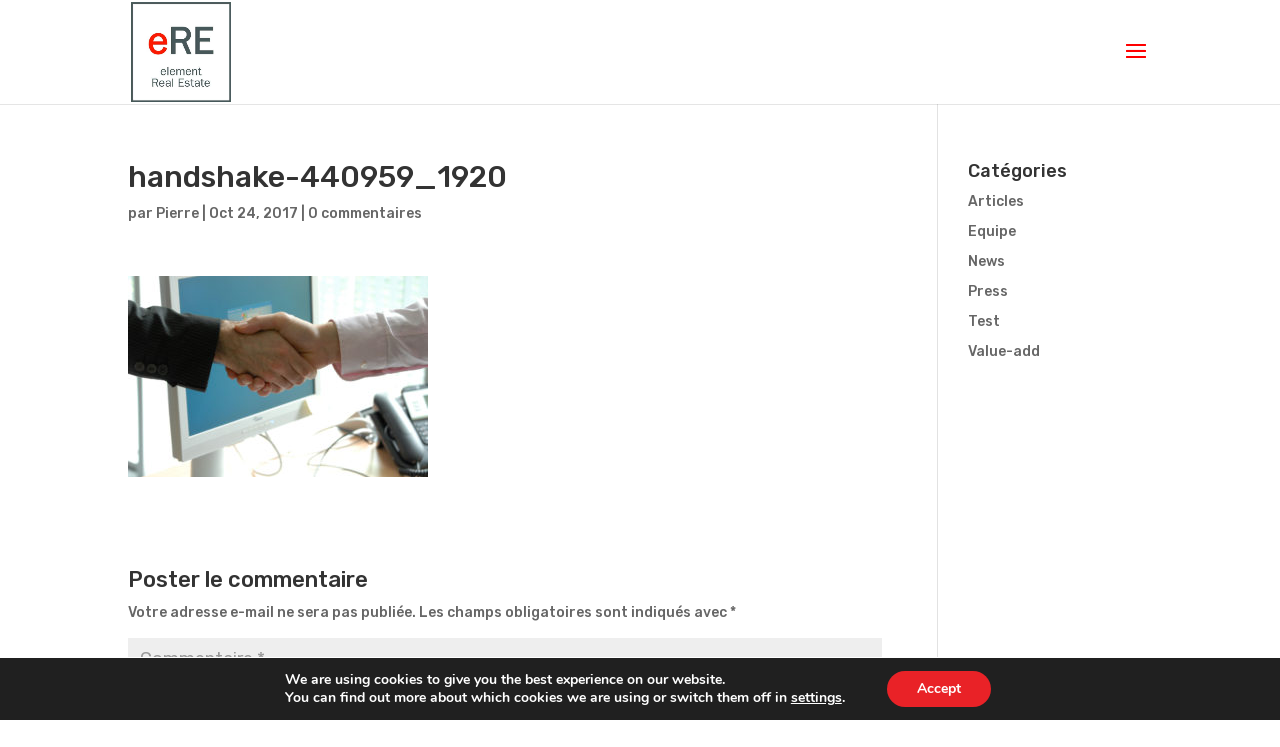

--- FILE ---
content_type: text/css; charset=utf-8
request_url: https://www.element-re.fr/wp-content/themes/Divi-child/style.css?ver=4.8.1
body_size: 288
content:
/*
Theme Name: Divi Child
Template: Divi
Description: Divi Child Theme
Author: Lycia Diaz - Astuces Divi
Author URI: https://astucesdivi.com/
*/

body .et_pb_jv_team_members_category_list.fstyle3 li a.active{border-color: #fff !important;}
.et_pb_jv_team_members_category_list li a.active span:after {
   border-bottom-color:#E02B20;border-bottom-width: 3px;border-style: solid;content: "";width: 25px;height: 0;position: absolute;top: 75%;left: 0;
}
body .et_pb_jv_team_members_category_list li, .et_divi_builder #et_builder_outer_content .et_pb_jv_team_members_category_list li {
    text-align: left;padding-right: 25px !important;
}
body .et_pb_jv_team_members_category_list li a:hover span { color: #E02B20;}
body .et_pb_jv_team_members_category_list li a, .et_divi_builder #et_builder_outer_content .et_pb_jv_team_members_category_list li a {
    padding: 10px 0px;}
body .et_pb_jv_team_members_category_list li, .et_divi_builder #et_builder_outer_content .et_pb_jv_team_members_category_list li {
    min-width: auto;}

--- FILE ---
content_type: text/css; charset=utf-8
request_url: https://www.element-re.fr/wp-content/et-cache/22898/et-core-unified-cpt-tb-24326-22898-17679783521881.min.css
body_size: 1254
content:
.et_pb_section_0_tb_footer.et_pb_section{padding-bottom:95px}.et_pb_row_0_tb_footer,body #page-container .et-db #et-boc .et-l .et_pb_row_0_tb_footer.et_pb_row,body.et_pb_pagebuilder_layout.single #page-container #et-boc .et-l .et_pb_row_0_tb_footer.et_pb_row,body.et_pb_pagebuilder_layout.single.et_full_width_page #page-container .et_pb_row_0_tb_footer.et_pb_row{width:100%;max-width:2560px}.et_pb_divider_0_tb_footer:before{border-top-color:#e02b20}.et_pb_text_0_tb_footer p{line-height:1em}.et_pb_text_0_tb_footer{font-weight:700;font-size:40px;line-height:1em;min-height:61px;padding-bottom:0px!important;margin-bottom:-30px!important}.et_pb_text_0_tb_footer h2{font-family:'Rubik',Helvetica,Arial,Lucida,sans-serif;font-weight:700;font-size:42px;line-height:1.2em}.et_pb_divider_1_tb_footer{max-width:50px}.et_pb_divider_1_tb_footer:before{border-top-color:#E02B20;border-top-width:5px}.et_pb_row_2_tb_footer.et_pb_row{padding-top:2px!important;margin-top:-1px!important;margin-right:auto!important;margin-left:auto!important;padding-top:2px}.et_pb_text_1_tb_footer.et_pb_text{color:#000000!important}.et_pb_sidebar_0_tb_footer.et_pb_widget_area,.et_pb_sidebar_0_tb_footer.et_pb_widget_area li,.et_pb_sidebar_0_tb_footer.et_pb_widget_area li:before,.et_pb_sidebar_0_tb_footer.et_pb_widget_area a{color:#000000!important}.et_pb_text_2_tb_footer.et_pb_text{color:#000000!important}.et_pb_text_3_tb_footer.et_pb_text{color:#000000!important}.et_pb_text_3_tb_footer p{line-height:1.8em}.et_pb_text_1_tb_footer p{line-height:1.8em}.et_pb_text_2_tb_footer p{line-height:1.8em}.et_pb_text_1_tb_footer{font-size:15px;line-height:1.8em;margin-top:0px!important;margin-bottom:0px!important}.et_pb_text_3_tb_footer{font-size:15px;line-height:1.8em}.et_pb_text_2_tb_footer{font-size:15px;line-height:1.8em}.et_pb_section_1_tb_footer{max-width:100%}.et_pb_section_1_tb_footer.et_pb_section{background-color:#d6d6d6!important}.et_pb_row_3_tb_footer,body #page-container .et-db #et-boc .et-l .et_pb_row_3_tb_footer.et_pb_row,body.et_pb_pagebuilder_layout.single #page-container #et-boc .et-l .et_pb_row_3_tb_footer.et_pb_row,body.et_pb_pagebuilder_layout.single.et_full_width_page #page-container .et_pb_row_3_tb_footer.et_pb_row{max-width:1357px}.et_pb_sidebar_0_tb_footer.et_pb_widget_area h3:first-of-type,.et_pb_sidebar_0_tb_footer.et_pb_widget_area h4:first-of-type,.et_pb_sidebar_0_tb_footer.et_pb_widget_area h5:first-of-type,.et_pb_sidebar_0_tb_footer.et_pb_widget_area h6:first-of-type,.et_pb_sidebar_0_tb_footer.et_pb_widget_area h2:first-of-type,.et_pb_sidebar_0_tb_footer.et_pb_widget_area h1:first-of-type,.et_pb_sidebar_0_tb_footer.et_pb_widget_area .widget-title,.et_pb_sidebar_0_tb_footer.et_pb_widget_area .widgettitle{font-weight:700;text-decoration:underline;-webkit-text-decoration-color:rgba(0,0,0,0);text-decoration-color:rgba(0,0,0,0);color:#000000!important}.et_pb_sidebar_0_tb_footer.et_pb_widget_area{border-color:rgba(0,0,0,0);min-height:0px}.et_pb_sidebar_0_tb_footer{padding-bottom:0px}.et_pb_text_4_tb_footer{font-size:18px;margin-bottom:7px!important}.et_pb_image_0_tb_footer{margin-bottom:11px!important;width:41%;text-align:left;margin-left:0}.et_pb_image_1_tb_footer{width:41%;text-align:left;margin-left:0}.et_pb_divider_3_tb_footer:before{border-top-color:rgba(0,0,0,0)}.et_pb_divider_2_tb_footer:before{border-top-color:rgba(0,0,0,0)}.et_pb_divider_4_tb_footer:before{border-top-color:rgba(0,0,0,0)}.et_pb_image_2_tb_footer .et_pb_image_wrap{border-right-width:6px;border-right-color:rgba(0,0,0,0)}.et_pb_image_2_tb_footer{padding-right:0px;width:25%;text-align:left;margin-left:0}.et_pb_blurb_2_tb_footer.et_pb_blurb .et_pb_module_header,.et_pb_blurb_2_tb_footer.et_pb_blurb .et_pb_module_header a{font-size:14px;color:#000000!important;line-height:1.2em}.et_pb_blurb_1_tb_footer.et_pb_blurb .et_pb_module_header,.et_pb_blurb_1_tb_footer.et_pb_blurb .et_pb_module_header a{font-size:14px;color:#000000!important;line-height:1.2em}.et_pb_blurb_0_tb_footer.et_pb_blurb .et_pb_module_header,.et_pb_blurb_0_tb_footer.et_pb_blurb .et_pb_module_header a{font-size:14px;color:#000000!important;line-height:1.2em}.et_pb_blurb_5_tb_footer.et_pb_blurb{margin-bottom:0px!important}.et_pb_blurb_0_tb_footer.et_pb_blurb{margin-bottom:0px!important}.et_pb_blurb_7_tb_footer.et_pb_blurb{margin-bottom:0px!important}.et_pb_blurb_6_tb_footer .et-pb-icon{font-size:18px;color:#ffffff}.et_pb_blurb_2_tb_footer .et-pb-icon{font-size:18px;color:#ffffff}.et_pb_blurb_4_tb_footer .et-pb-icon{font-size:18px;color:#ffffff}.et_pb_blurb_8_tb_footer .et-pb-icon{font-size:18px;color:#ffffff}.et_pb_blurb_1_tb_footer .et-pb-icon{font-size:18px;color:#ffffff}.et_pb_blurb_0_tb_footer .et-pb-icon{font-size:18px;color:#ffffff}.et_pb_blurb_6_tb_footer .et_pb_blurb_content{max-width:1100px}.et_pb_blurb_5_tb_footer .et_pb_blurb_content{max-width:1100px}.et_pb_blurb_7_tb_footer .et_pb_blurb_content{max-width:1100px}.et_pb_blurb_4_tb_footer .et_pb_blurb_content{max-width:1100px}.et_pb_blurb_0_tb_footer .et_pb_blurb_content{max-width:1100px}.et_pb_blurb_8_tb_footer .et_pb_blurb_content{max-width:1100px}.et_pb_blurb_1_tb_footer .et_pb_blurb_content{max-width:1100px}.et_pb_blurb_2_tb_footer .et_pb_blurb_content{max-width:1100px}.et_pb_blurb_3_tb_footer .et_pb_blurb_content{max-width:1100px}.et_pb_blurb_1_tb_footer.et_pb_blurb{padding-top:0px!important;margin-bottom:0px!important}.et_pb_blurb_2_tb_footer.et_pb_blurb{margin-bottom:20px!important}.et_pb_image_3_tb_footer{text-align:left;margin-left:0}.et_pb_text_5_tb_footer{font-size:18px}.et_pb_blurb_3_tb_footer.et_pb_blurb .et_pb_module_header,.et_pb_blurb_3_tb_footer.et_pb_blurb .et_pb_module_header a{font-weight:700;font-size:16px;color:#000000!important;line-height:2.2em}.et_pb_blurb_3_tb_footer.et_pb_blurb{padding-top:0px!important;padding-bottom:0px!important;margin-bottom:0px!important}.et_pb_blurb_8_tb_footer.et_pb_blurb .et_pb_module_header,.et_pb_blurb_8_tb_footer.et_pb_blurb .et_pb_module_header a{font-size:16px;color:#000000!important;line-height:1.2em}.et_pb_blurb_6_tb_footer.et_pb_blurb .et_pb_module_header,.et_pb_blurb_6_tb_footer.et_pb_blurb .et_pb_module_header a{font-size:16px;color:#000000!important;line-height:1.2em}.et_pb_blurb_4_tb_footer.et_pb_blurb .et_pb_module_header,.et_pb_blurb_4_tb_footer.et_pb_blurb .et_pb_module_header a{font-size:16px;color:#000000!important;line-height:1.2em}.et_pb_blurb_6_tb_footer.et_pb_blurb{font-size:16px;margin-bottom:0px!important}.et_pb_blurb_4_tb_footer.et_pb_blurb{font-size:16px;margin-bottom:0px!important}.et_pb_blurb_8_tb_footer.et_pb_blurb{font-size:16px;margin-bottom:0px!important}.et_pb_divider_3_tb_footer{margin-top:10px!important;margin-bottom:0px!important}.et_pb_divider_4_tb_footer{margin-top:10px!important;margin-bottom:0px!important}.et_pb_blurb_5_tb_footer.et_pb_blurb .et_pb_module_header,.et_pb_blurb_5_tb_footer.et_pb_blurb .et_pb_module_header a{font-weight:700;font-size:16px;color:#000000!important;line-height:2.5em}.et_pb_blurb_7_tb_footer.et_pb_blurb .et_pb_module_header,.et_pb_blurb_7_tb_footer.et_pb_blurb .et_pb_module_header a{font-weight:700;font-size:16px;color:#000000!important;line-height:2.1em}.et_pb_row_3_tb_footer.et_pb_row{margin-right:auto!important;margin-left:278px!important;margin-left:auto!important;margin-right:auto!important}.et_pb_image_1_tb_footer.et_pb_module{margin-left:0px!important;margin-right:auto!important}@media only screen and (max-width:980px){.et_pb_image_2_tb_footer .et_pb_image_wrap{border-right-width:6px;border-right-color:rgba(0,0,0,0)}}@media only screen and (max-width:767px){.et_pb_text_0_tb_footer{font-size:17px}.et_pb_text_0_tb_footer h2{font-size:36px}.et_pb_divider_2_tb_footer:before{border-top-color:#b5b5b5}.et_pb_divider_3_tb_footer:before{border-top-color:#b5b5b5}.et_pb_divider_4_tb_footer:before{border-top-color:#b5b5b5}.et_pb_image_2_tb_footer .et_pb_image_wrap{border-right-width:6px;border-right-color:rgba(0,0,0,0)}}

--- FILE ---
content_type: text/javascript; charset=utf-8
request_url: https://www.element-re.fr/wp-content/plugins/pwp-lytebox/lytebox/lytebox.js?ver=2026-01-21
body_size: 24156
content:
//**************************************************************************************************/
//	Lytebox v5.5
//
//	 Author: Markus F. Hay
//  Website: http://lytebox.com  (http://dolem.com/lytebox)
//	   Date: January 26, 2012
//	License: Creative Commons Attribution 3.0 License (http://creativecommons.org/licenses/by/3.0/)
//**************************************************************************************************/
function Lytebox(bInitialize, aHttp) {
	/*** Language Configuration ***/
	
		// English - configure for your language or customize as needed. 
		// Note that these values will be seen by users when mousing over buttons.
		this.label = new Object();
		this.label['close']		= 'Close (Esc)';
		this.label['prev'] 		= 'Previous (\u2190)';	// Previous (left arrow)
		this.label['next'] 		= 'Next (\u2192)'; 		// Next (right arrow)
		this.label['play'] 		= 'Play (spacebar)';
		this.label['pause'] 	= 'Pause (spacebar)';
		this.label['print'] 	= 'Print';
		this.label['image'] 	= 'Image %1 of %2';		// %1 = active image, %2 = total images
		this.label['page'] 		= 'Page %1 of %2'; 		// %1 = active page, %2 = total pages
		
	/*** Configure Lytebox ***/
	    // themes: black (default), grey, red, green, blue, gold, orange
		this.theme   			= (typeof lyteboxTheme !== 'undefined') && /^(black|grey|red|green|blue|gold|orange)$/i.test(lyteboxTheme) ? lyteboxTheme : pwpl.colortheme; 
		this.roundedBorder		= true; 		// controls whether or not the viewer uses rounded corners (false = square corners)
		this.innerBorder		= true;			// controls whether to show the inner border around image/html content
		this.outerBorder		= true;			// controls whether to show the outer grey (or theme) border
		this.resizeSpeed		= pwpl.resizespeed;			// controls the speed of the image resizing (1=slowest and 10=fastest)
		this.maxOpacity			= 80;			// higher opacity = darker overlay, lower opacity = lighter overlay
		this.borderSize			= 12;			// if you adjust the padding in the CSS, you will need to update this variable -- otherwise, leave this alone...
		this.appendQS			= false;		// if true, will append request_from=lytebox to the QS. Use this with caution as it may cause pages to not render
		this.fixedPosition		= this.isMobile() ? false : true;	// if true, viewer will remain in a fixed position, otherwise page scrolling will be allowed
		this.inherit			= true;			// controls whether or not data-lyte-options are inherited from the first link in a grouped set
		
		this.__hideObjects		= true;			// controls whether or not objects (such as Flash, Java, etc.) should be hidden when the viewer opens
		this.__autoResize		= true;			// controls whether or not images should be resized if larger than the browser window dimensions
		this.__doAnimations		= true;			// controls ALL animation effects (i.e. overlay fade in/out, image resize transition, etc.)
		this.__animateOverlay	= false;		// controls ONLY the overlay (background darkening) effects, and whether or not to fade in/out
		this.__forceCloseClick 	= false;		// if true, users are forced to click on the "Close" button when viewing content
		this.__refreshPage		= false;		// force page refresh after closing Lytebox
		this.__showPrint		= false;		// true to show print button, false to hide
		this.__navType			= 3;			// 1 = "Prev/Next" buttons on top left and left
												// 2 = "Prev/Next" buttons in navigation bar
												// 3 = navType_1 + navType_2 (show both)
													
		// These two options control the position of the title/counter and navigation buttons. Note that for mobile devices,
		// the title is displayed on top and the navigation on the bottom. This is due to the view area being limited.
		// You can customize this for non-mobile devices by changing the 2nd condition (: false) to true (: true)
		this.__navTop			= this.isMobile() ? false : false; // true to show the buttons on the top right, false to show them on bottom right (default)
		this.__titleTop			= this.isMobile() ? true : false;  // true to show the title on the top left, false to show it on the bottom left (default)
	
	
	/*** Configure HTML Content / Media Viewer Options ***/
	
		this.__width			= '80%';		// default width of content viewer
		this.__height			= '80%';		// default height of content viewer
		this.__scrolling		= 'auto';		// controls whether or not scrolling is allowed in the content viewer -- options are auto|yes|no
		this.__loopPlayback		= false;		// controls whether or not embedded media is looped (swf, avi, mov, etc.)
		this.__autoPlay			= true;			// controls whether or not to autoplay embedded media
		this.__autoEmbed		= true;			// controls whether or not to automatically embed media in an object tag
	
	
	/*** Configure Slideshow Options ***/
	
		this.__slideInterval	= 4000;			// change value (milliseconds) to increase/decrease the time between "slides"
		this.__showNavigation	= false;		// true to display Next/Prev buttons/text during slideshow, false to hide
		this.__showClose		= true;			// true to display the Close button, false to hide
		this.__showDetails		= true;			// true to display image details (caption, count), false to hide
		this.__showPlayPause	= true;			// true to display pause/play buttons next to close button, false to hide
		this.__autoEnd			= true;			// true to automatically close Lytebox after the last image is reached, false to keep open
		this.__pauseOnNextClick	= false;		// true to pause the slideshow when the "Next" button is clicked
		this.__pauseOnPrevClick = true;			// true to pause the slideshow when the "Prev" button is clicked
		this.__loopSlideshow	= false;		// true to continuously loop through slides, false otherwise
	
	
	/*** Configure Event Callbacks ***/
	
		this.__beforeStart		= '';			// function to call before the viewer starts
		this.__afterStart		= '';			// function to call after the viewer starts
		this.__beforeEnd		= '';			// function to call before the viewer ends (after close click)
		this.__afterEnd			= '';			// function to call after the viewer ends
	
		
	/*** Configure Lytetip (tooltips) Options ***/
		this.__changeTipCursor 	= true; 		// true to change the cursor to 'help', false to leave default (inhereted)
		this.__tipDecoration	= 'dotted';		// controls the text-decoration (underline) of the tip link (dotted|solid|none)
		this.__tipStyle 		= 'classic';	// sets the default tip style if none is specified via data-lyte-options. Possible values are classic, info, help, warning, error
		this.__tipRelative		= true;			// if true, tips will be positioned relative to the element. if false, tips will be absolutely positioned on the page.
												// if you are having issues with tooltips not being properly positioned, then set this to false


	this.navTypeHash = new Object();
	this.navTypeHash['Hover_by_type_1'] 	= true;
	this.navTypeHash['Display_by_type_1'] 	= false;
	this.navTypeHash['Hover_by_type_2'] 	= false;
	this.navTypeHash['Display_by_type_2']	= true;
	this.navTypeHash['Hover_by_type_3'] 	= true;
	this.navTypeHash['Display_by_type_3'] 	= true;
	this.resizeWTimerArray		= new Array();
	this.resizeWTimerCount		= 0;
	this.resizeHTimerArray		= new Array();
	this.resizeHTimerCount		= 0;
	this.changeContentTimerArray= new Array();
	this.changeContentTimerCount= 0;
	this.overlayTimerArray		= new Array();
	this.overlayTimerCount		= 0;
	this.imageTimerArray		= new Array();
	this.imageTimerCount		= 0;
	this.timerIDArray			= new Array();
	this.timerIDCount			= 0;
	this.slideshowIDArray		= new Array();
	this.slideshowIDCount		= 0;
	this.imageArray	 = new Array();
	this.slideArray	 = new Array();
	this.frameArray	 = new Array();
	this.contentNum = null;
	this.aPageSize = new Array();
	this.overlayLoaded = false;
	this.checkFrame();
	this.isSlideshow 	= false;
	this.isLyteframe 	= false;
	this.tipSet	 		= false;
	this.ieVersion = this.ffVersion = this.chromeVersion = this.operaVersion = this.safariVersion = -1;
	this.ie = this.ff = this.chrome = this.opera = this.safari = false;
	this.setBrowserInfo();
	this.classAttribute = (((this.ie && this.doc.compatMode == 'BackCompat') || (this.ie && this.ieVersion <= 7)) ? 'className' : 'class');
	this.classAttribute = (this.ie && (document.documentMode == 8 || document.documentMode == 9)) ? 'class' : this.classAttribute;
	this.isReady = false;
	if (bInitialize) {
		this.http = aHttp;
		this.bodyOnscroll = document.body.onscroll;
		if(this.resizeSpeed > 10) { this.resizeSpeed = 10; }
		if(this.resizeSpeed < 1) { this.resizeSpeed = 1; }
		var ie8Duration = 2;
			var isWinXP = (navigator.userAgent.match(/windows nt 5.1/i) || navigator.userAgent.match(/windows nt 5.2/i) ? true : false);
		this.resizeDuration = (11 - this.resizeSpeed) * (this.ie ? (this.ieVersion >= 9 ? 6 : (this.ieVersion == 8 ? (this.doc.compatMode == 'BackCompat' ? ie8Duration : ie8Duration - 1) : 3)) : 7);
			this.resizeDuration = this.ff ? (11 - this.resizeSpeed) * (this.ffVersion < 6 ? 3 : (isWinXP ? 6 : 12)) : this.resizeDuration;
		this.resizeDuration = this.chrome ? (11 - this.resizeSpeed) * 5 : this.resizeDuration;
		this.resizeDuration = this.safari ? (11 - this.resizeSpeed) * 20 : this.resizeDuration;
			this.resizeDuration = this.isMobile() ? (11 - this.resizeSpeed) * 2 : this.resizeDuration;
		if (window.name != 'lbIframe') {
			this.initialize();
		}
	} else {
		this.http = new Array();
		if (typeof $ == 'undefined') {
			$ = function (id) {
					if ($.cache[id] === undefined) {
						$.cache[id] = document.getElementById(id) || false;
					}
					return $.cache[id];
				};
			$.cache = {};
		}
	}
}
Lytebox.prototype.setBrowserInfo = function() {
	var ua = navigator.userAgent.toLowerCase();
	this.chrome = ua.indexOf('chrome') > -1;
	this.ff = ua.indexOf('firefox') > -1;
	this.safari = !this.chrome && ua.indexOf('safari') > -1;
	this.opera = ua.indexOf('opera') > -1;
	this.ie = /*@cc_on!@*/false;
	if (this.chrome) {
		var re = new RegExp("chrome/([0-9]{1,}[\.0-9]{0,})");
		if (re.exec(ua) != null) {
			this.chromeVersion = parseInt( RegExp.$1 );
		}
	}
	if (this.ff) {
		var re = new RegExp("firefox/([0-9]{1,}[\.0-9]{0,})");
		if (re.exec(ua) != null) {
			this.ffVersion = parseInt( RegExp.$1 );
		}
	}
	if (this.ie) {
		var re = new RegExp("msie ([0-9]{1,}[\.0-9]{0,})");
		if (re.exec(ua) != null) {
			this.ieVersion = parseInt( RegExp.$1 );
		}
	}
	if (this.opera) {
		var re = new RegExp("opera/([0-9]{1,}[\.0-9]{0,})");
		if (re.exec(ua) != null) {
			this.operaVersion = parseInt( RegExp.$1 );
		}
	}
	if (this.safari) {
		var re = new RegExp("version/([0-9]{1,}[\.0-9]{0,})");
		if (re.exec(ua) != null) {
			this.safariVersion = parseInt( RegExp.$1 );
		}
	}
};
Lytebox.prototype.initialize = function() {
	this.updateLyteboxItems();
	var oBody = this.doc.getElementsByTagName('body').item(0);
	if (this.doc.$('lbOverlay')) { oBody.removeChild(this.doc.$('lbOverlay')); }
	if (this.doc.$('lbMain')) {	oBody.removeChild(this.doc.$('lbMain')); }
	if (this.doc.$('lbLauncher')) { oBody.removeChild(this.doc.$('lbLauncher')); }
	var oLauncher = this.doc.createElement('a');
		oLauncher.setAttribute('id','lbLauncher');
		oLauncher.setAttribute(this.classAttribute, 'lytebox');
		oLauncher.style.display = 'none';
		oBody.appendChild(oLauncher);
	var oOverlay = this.doc.createElement('div');
		oOverlay.setAttribute('id','lbOverlay');
		oOverlay.setAttribute(this.classAttribute, this.theme);
		if (this.ie && (this.ieVersion <= 6 || (this.ieVersion <= 9 && this.doc.compatMode == 'BackCompat'))) {
			oOverlay.style.position = 'absolute';
		}
		oOverlay.style.display = 'none';
		oBody.appendChild(oOverlay);
	var oLytebox = this.doc.createElement('div');
		oLytebox.setAttribute('id','lbMain');
		oLytebox.style.display = 'none';
		oBody.appendChild(oLytebox);
	var oOuterContainer = this.doc.createElement('div');
		oOuterContainer.setAttribute('id','lbOuterContainer');
		oOuterContainer.setAttribute(this.classAttribute, this.theme);
		if (this.roundedBorder) {
			oOuterContainer.style.MozBorderRadius = '8px';
			oOuterContainer.style.borderRadius = '8px';
		}
		oLytebox.appendChild(oOuterContainer);
	var oTopContainer = this.doc.createElement('div');
		oTopContainer.setAttribute('id','lbTopContainer');
		oTopContainer.setAttribute(this.classAttribute, this.theme);
		if (this.roundedBorder) {
			oTopContainer.style.MozBorderRadius = '8px';
			oTopContainer.style.borderRadius = '8px';
		}
		oOuterContainer.appendChild(oTopContainer);
	var oTopData = this.doc.createElement('div');
		oTopData.setAttribute('id','lbTopData');
		oTopData.setAttribute(this.classAttribute, this.theme);
		oTopContainer.appendChild(oTopData);
	var oTitleTop = this.doc.createElement('span');
		oTitleTop.setAttribute('id','lbTitleTop');
		oTopData.appendChild(oTitleTop);
	var oNumTop = this.doc.createElement('span');
		oNumTop.setAttribute('id','lbNumTop');
		oTopData.appendChild(oNumTop);
	var oTopNav = this.doc.createElement('div');
		oTopNav.setAttribute('id','lbTopNav');
		oTopContainer.appendChild(oTopNav);
	var oCloseTop = this.doc.createElement('a');
		oCloseTop.setAttribute('id','lbCloseTop');
		oCloseTop.setAttribute('title', this.label['close']);
		oCloseTop.setAttribute(this.classAttribute, this.theme);
		oCloseTop.setAttribute('href','javascript:void(0)');
		oTopNav.appendChild(oCloseTop);
	var oPrintTop = this.doc.createElement('a');
		oPrintTop.setAttribute('id','lbPrintTop')
		oPrintTop.setAttribute('title', this.label['print']);
		oPrintTop.setAttribute(this.classAttribute, this.theme);
		oPrintTop.setAttribute('href','javascript:void(0)');
		oTopNav.appendChild(oPrintTop);
	var oNextTop = this.doc.createElement('a');
		oNextTop.setAttribute('id','lbNextTop');
		oNextTop.setAttribute('title', this.label['next']);
		oNextTop.setAttribute(this.classAttribute, this.theme);
		oNextTop.setAttribute('href','javascript:void(0)');
		oTopNav.appendChild(oNextTop);
	var oPauseTop = this.doc.createElement('a');
		oPauseTop.setAttribute('id','lbPauseTop');
		oPauseTop.setAttribute('title', this.label['pause']);
		oPauseTop.setAttribute(this.classAttribute, this.theme);
		oPauseTop.setAttribute('href','javascript:void(0)');
		oPauseTop.style.display = 'none';
		oTopNav.appendChild(oPauseTop);
	var oPlayTop = this.doc.createElement('a');
		oPlayTop.setAttribute('id','lbPlayTop');
		oPlayTop.setAttribute('title', this.label['play']);
		oPlayTop.setAttribute(this.classAttribute, this.theme);
		oPlayTop.setAttribute('href','javascript:void(0)');
		oPlayTop.style.display = 'none';
		oTopNav.appendChild(oPlayTop);
	var oPrevTop = this.doc.createElement('a');
		oPrevTop.setAttribute('id','lbPrevTop');
		oPrevTop.setAttribute('title', this.label['prev']);
		oPrevTop.setAttribute(this.classAttribute, this.theme);
		oPrevTop.setAttribute('href','javascript:void(0)');
		oTopNav.appendChild(oPrevTop);
	var oIframeContainer = this.doc.createElement('div');
		oIframeContainer.setAttribute('id','lbIframeContainer');
		oIframeContainer.style.display = 'none';
		oOuterContainer.appendChild(oIframeContainer);
	var oIframe = this.doc.createElement('iframe');
		oIframe.setAttribute('id','lbIframe');
		oIframe.setAttribute('name','lbIframe')
		oIframe.setAttribute('frameBorder','0');
		if (this.innerBorder) {
			oIframe.setAttribute(this.classAttribute, this.theme);
		}
		oIframe.style.display = 'none';
		oIframeContainer.appendChild(oIframe);
	var oImageContainer = this.doc.createElement('div');
		oImageContainer.setAttribute('id','lbImageContainer');
		oOuterContainer.appendChild(oImageContainer);
	var oLyteboxImage = this.doc.createElement('img');
		oLyteboxImage.setAttribute('id','lbImage');
		if (this.innerBorder) {
			oLyteboxImage.setAttribute(this.classAttribute, this.theme);
		}
		oImageContainer.appendChild(oLyteboxImage);
	var oLoading = this.doc.createElement('div');
		oLoading.setAttribute('id','lbLoading');
		oLoading.setAttribute(this.classAttribute, this.theme);
		oOuterContainer.appendChild(oLoading);
	var oBottomContainer = this.doc.createElement('div');
		oBottomContainer.setAttribute('id','lbBottomContainer');
		oBottomContainer.setAttribute(this.classAttribute, this.theme);
		if (this.roundedBorder) {
			oBottomContainer.style.MozBorderRadius = '8px';
			oBottomContainer.style.borderRadius = '8px';
		}
		oOuterContainer.appendChild(oBottomContainer);
	var oDetailsBottom = this.doc.createElement('div');
		oDetailsBottom.setAttribute('id','lbBottomData');
		oDetailsBottom.setAttribute(this.classAttribute, this.theme);
		oBottomContainer.appendChild(oDetailsBottom);
	var oTitleBottom = this.doc.createElement('span');
		oTitleBottom.setAttribute('id','lbTitleBottom');
		oDetailsBottom.appendChild(oTitleBottom);
	var oNumBottom = this.doc.createElement('span');
		oNumBottom.setAttribute('id','lbNumBottom');
		oDetailsBottom.appendChild(oNumBottom);
	var oDescBottom = this.doc.createElement('span');
		oDescBottom.setAttribute('id','lbDescBottom');
		oDetailsBottom.appendChild(oDescBottom);
	var oHoverNav = this.doc.createElement('div');
		oHoverNav.setAttribute('id','lbHoverNav');
		oImageContainer.appendChild(oHoverNav);
	var oBottomNav = this.doc.createElement('div');
		oBottomNav.setAttribute('id','lbBottomNav');
		oBottomContainer.appendChild(oBottomNav);
	var oPrevHov = this.doc.createElement('a');
		oPrevHov.setAttribute('id','lbPrevHov');
		oPrevHov.setAttribute('title', this.label['prev']);
		oPrevHov.setAttribute(this.classAttribute, this.theme);
		oPrevHov.setAttribute('href','javascript:void(0)');
		oHoverNav.appendChild(oPrevHov);
	var oNextHov = this.doc.createElement('a');
		oNextHov.setAttribute('id','lbNextHov');
		oNextHov.setAttribute('title', this.label['next']);
		oNextHov.setAttribute(this.classAttribute, this.theme);
		oNextHov.setAttribute('href','javascript:void(0)');
		oHoverNav.appendChild(oNextHov);
	var oClose = this.doc.createElement('a');
		oClose.setAttribute('id','lbClose');
		oClose.setAttribute('title', this.label['close']);
		oClose.setAttribute(this.classAttribute, this.theme);
		oClose.setAttribute('href','javascript:void(0)');
		oBottomNav.appendChild(oClose);
	var oPrint = this.doc.createElement('a');
		oPrint.setAttribute('id','lbPrint');
		oPrint.setAttribute('title', this.label['print']);
		oPrint.setAttribute(this.classAttribute, this.theme);
		oPrint.setAttribute('href','javascript:void(0)');
		oPrint.style.display = 'none';
		oBottomNav.appendChild(oPrint);
	var oNext = this.doc.createElement('a');
		oNext.setAttribute('id','lbNext');
		oNext.setAttribute('title', this.label['next']);
		oNext.setAttribute(this.classAttribute, this.theme);
		oNext.setAttribute('href','javascript:void(0)');
		oBottomNav.appendChild(oNext);
	var oPause = this.doc.createElement('a');
		oPause.setAttribute('id','lbPause');
		oPause.setAttribute('title', this.label['pause']);
		oPause.setAttribute(this.classAttribute, this.theme);
		oPause.setAttribute('href','javascript:void(0)');
		oPause.style.display = 'none';
		oBottomNav.appendChild(oPause);
	var oPlay = this.doc.createElement('a');
		oPlay.setAttribute('id','lbPlay');
		oPlay.setAttribute('title', this.label['play']);
		oPlay.setAttribute(this.classAttribute, this.theme);
		oPlay.setAttribute('href','javascript:void(0)');
		oPlay.style.display = 'none';
		oBottomNav.appendChild(oPlay);
	var oPrev = this.doc.createElement('a');
		oPrev.setAttribute('id','lbPrev');
		oPrev.setAttribute('title', this.label['prev']);
		oPrev.setAttribute(this.classAttribute, this.theme);
		oPrev.setAttribute('href','javascript:void(0)');
		oBottomNav.appendChild(oPrev);
	var iframes = (this.isFrame && window.parent.frames[window.name].document) ? window.parent.frames[window.name].document.getElementsByTagName('iframe') : document.getElementsByTagName('iframe');
	for (var i = 0; i < iframes.length; i++) {
		if (/youtube/i.test(iframes[i].src)) {
			iframes[i].src += ((/\?/.test(iframes[i].src)) ? '&' : '?') + 'wmode=transparent';
		}
	}
	this.isReady = true;
};
Lytebox.prototype.updateLyteboxItems = function() {
	var anchors = (this.isFrame && window.parent.frames[window.name].document) ? window.parent.frames[window.name].document.getElementsByTagName('a') : document.getElementsByTagName('a');
		anchors = (this.isFrame) ? anchors : document.getElementsByTagName('a');
	var areas = (this.isFrame && window.parent.frames[window.name].document) ? window.parent.frames[window.name].document.getElementsByTagName('area') : document.getElementsByTagName('area');
	var lyteLinks = this.combine(anchors, areas);
	var myLink = relAttribute = revAttribute = classAttribute = dataOptions = dataTip = tipDecoration = tipStyle = tipImage = tipHtml = aSetting = sName = sValue = sExt = aUrl = null;
	var bImage = bRelative = false;
	for (var i = 0; i < lyteLinks.length; i++) {
		myLink = lyteLinks[i];
		relAttribute = String(myLink.getAttribute('rel'));
		classAttribute = String(myLink.getAttribute(this.classAttribute));
		if (myLink.getAttribute('href')) {
			sType = classAttribute.match(/lytebox|lyteshow|lyteframe/i);
			sType = this.isEmpty(sType) ? relAttribute.match(/lytebox|lyteshow|lyteframe/i) : sType;
			dataOptions = String(myLink.getAttribute('data-lyte-options'));
			dataOptions = this.isEmpty(dataOptions) ? String(myLink.getAttribute('rev')) : dataOptions;
			aUrl = myLink.getAttribute('href').split('?');
			sExt = aUrl[0].split('.').pop().toLowerCase();
			bImage = (sExt == 'png' || sExt == 'jpg' || sExt == 'jpeg' || sExt == 'gif' || sExt == 'bmp');
			if (sType && sType.length >= 1) {
				if (this.isMobile() && /youtube/i.test(myLink.getAttribute('href'))) {
					myLink.target = '_blank';
				} else if (bImage && (dataOptions.match(/slide:true/i) || sType[0].toLowerCase() == 'lyteshow')) {
					myLink.onclick = function () { $lb.start(this, true, false); return false; }
				} else if (bImage) {
					myLink.onclick = function () { $lb.start(this, false, false); return false; }
				} else {
					myLink.onclick = function () { $lb.start(this, false, true); return false; }
				}
			}
			dataTip = String(myLink.getAttribute('data-tip'));
			dataTip = this.isEmpty(dataTip) ? myLink.getAttribute('title') : dataTip;
			if (classAttribute.toLowerCase().match('lytetip') && !this.isEmpty(dataTip) && !this.tipsSet) {
				if (this.__changeTipCursor) { myLink.style.cursor = 'help'; }
				tipDecoration = this.__tipDecoration;
				tipStyle = this.__tipStyle;
				bRelative = this.__tipRelative;
				if (!this.isEmpty(dataOptions)) {
					aOptions = dataOptions.split(' ');
					for (var j = 0; j < aOptions.length; j++) {
						aSetting = aOptions[j].split(':');
						sName = (aSetting.length > 1 ? this.trim(aSetting[0]).toLowerCase() : '');
						sValue = (aSetting.length > 1 ? this.trim(aSetting[1]) : '');
						switch(sName) {
							case 'tipstyle':
								tipStyle = (/classic|info|help|warning|error/.test(sValue) ? sValue : tipStyle); break;
							case 'changetipcursor':
								myLink.style.cursor = (/true|false/.test(sValue) ? (sValue == 'true' ? 'help' : '') : myLink.style.cursor); break;
							case 'tiprelative':
								bRelative = (/true|false/.test(sValue) ? (sValue == 'true') : bRelative); break;
							case 'tipdecoration':
								tipDecoration = (/dotted|solid|none/.test(sValue) ? sValue : tipDecoration); break;
						}
					}
				}
				if (tipDecoration != 'dotted') {
					myLink.style.borderBottom = (tipDecoration == 'solid' ? '1px solid' : 'none');
				}
				switch(tipStyle) {
					case 'info': tipStyle = 'lbCustom lbInfo'; tipImage = 'lbTipImg lbInfoImg'; break;
					case 'help': tipStyle = 'lbCustom lbHelp'; tipImage = 'lbTipImg lbHelpImg'; break;
					case 'warning': tipStyle = 'lbCustom lbWarning'; tipImage = 'lbTipImg lbWarningImg'; break;
					case 'error': tipStyle = 'lbCustom lbError'; tipImage = 'lbTipImg lbErrorImg'; break;
					case 'classic': tipStyle = 'lbClassic'; tipImage = ''; break;
					default: tipStyle = 'lbClassic'; tipImage = '';
				}
				if ((this.ie && this.ieVersion <= 7) || (this.ieVersion == 8 && this.doc.compatMode == 'BackCompat')) {
					tipImage = '';
					if (tipStyle != 'lbClassic' && !this.isEmpty(tipStyle)) {
						tipStyle += ' lbIEFix';
					}
				}
				var aLinkPos = this.findPos(myLink);
				if ((this.ie && (this.ieVersion <= 6 || this.doc.compatMode == 'BackCompat')) || bRelative) {
					myLink.style.position = 'relative';
				}
				tipHtml = myLink.innerHTML;
				myLink.innerHTML = '';
				if ((this.ie && this.ieVersion <= 6 && this.doc.compatMode != 'BackCompat') || bRelative) {
					myLink.innerHTML = tipHtml + '<span class="' + tipStyle + '">' + (tipImage ? '<div class="' + tipImage + '"></div>' : '') + dataTip + '</span>';
				} else {
					myLink.innerHTML = tipHtml + '<span class="' + tipStyle + '" style="left:'+aLinkPos[0]+'px;top:'+(aLinkPos[1]+aLinkPos[2])+'px;">' + (tipImage ? '<div class="' + tipImage + '"></div>' : '') + dataTip + '</span>';
				}
				if (classAttribute.match(/lytebox|lyteshow|lyteframe/i) == null) {
					myLink.setAttribute('title','');
				}
			}
		}
	}
	this.tipsSet = true;
};
Lytebox.prototype.launch = function(args) {
	var sUrl = this.isEmpty(args.url) ? '' : String(args.url);
	var sOptions = this.isEmpty(args.options) ? '' : String(args.options);
	var sTitle = this.isEmpty(args.title) ? '' : args.title;
	var sDesc = this.isEmpty(args.description) ? '' : args.description;
	var bSlideshow = /slide:true/i.test(sOptions);
	if (this.isEmpty(sUrl)) {
		return false;
	}
	if (!this.isReady) {
		this.timerIDArray[this.timerIDCount++] = setTimeout("$lb.launch({ url: '" + sUrl + "', options: '" + sOptions + "', title: '" + sTitle + "', description: '" + sDesc + "' })", 100);
		return;
	} else {
		for (var i = 0; i < this.timerIDCount; i++) { window.clearTimeout(this.timerIDArray[i]); }
	}
	var aUrl = sUrl.split('?');
	var sExt = aUrl[0].split('.').pop().toLowerCase();
	var bImage = (sExt == 'png' || sExt == 'jpg' || sExt == 'jpeg' || sExt == 'gif' || sExt == 'bmp');
	var oLauncher = this.doc.$('lbLauncher');
		oLauncher.setAttribute('href', sUrl);
		oLauncher.setAttribute('data-lyte-options', sOptions);
		oLauncher.setAttribute('data-title', sTitle);
		oLauncher.setAttribute('data-description', sDesc);
	this.updateLyteboxItems();
	this.start(oLauncher, bSlideshow, (bImage ? false : true));
};
Lytebox.prototype.start = function(oLink, bSlideshow, bFrame) {
	var dataOptions = String(oLink.getAttribute('data-lyte-options'));
		dataOptions = this.isEmpty(dataOptions) ? String(oLink.getAttribute('rev')) : dataOptions;
	this.setOptions(dataOptions);
	this.isSlideshow = (bSlideshow ? true : false);
	this.isLyteframe = (bFrame ? true : false);
	if (!this.isEmpty(this.beforeStart)) {
		var callback = window[this.beforeStart];
		if (typeof callback === 'function') {
			if (!callback(this.args)) { return; }
		}
	}
	if (this.ie && this.ieVersion <= 6) { this.toggleSelects('hide'); }
	if (this.hideObjects) { this.toggleObjects('hide'); }
	if (this.isFrame && window.parent.frames[window.name].document) {
		window.parent.$lb.printId = (this.isLyteframe ? 'lbIframe' : 'lbImage');
	} else {
		this.printId = (this.isLyteframe ? 'lbIframe' : 'lbImage');
	}
	this.aPageSize	= this.getPageSize();
	var objOverlay	= this.doc.$('lbOverlay');
	var objBody		= this.doc.getElementsByTagName("body").item(0);
	objOverlay.style.height = this.aPageSize[1] + "px";
	objOverlay.style.display = '';
	this.fadeIn({ id: 'lbOverlay', opacity: (this.doAnimations && this.animateOverlay && (!this.ie || this.ieVersion >= 9) ? 0 : this.maxOpacity) });
	var anchors = (this.isFrame && window.parent.frames[window.name].document) ? window.parent.frames[window.name].document.getElementsByTagName('a') : document.getElementsByTagName('a');
		anchors = (this.isFrame) ? anchors : document.getElementsByTagName('a');
	var areas = (this.isFrame && window.parent.frames[window.name].document) ? window.parent.frames[window.name].document.getElementsByTagName('area') : document.getElementsByTagName('area');
	var lyteLinks = this.combine(anchors, areas);
	var sType = sExt = aUrl = null;
	this.frameArray = [];
	this.frameNum = 0;
	this.imageArray = [];
	this.imageNum = 0;
	this.slideArray = [];
	this.slideNum = 0;
	if (this.isEmpty(this.group)) {
		dataOptions = String(oLink.getAttribute('data-lyte-options'));
		dataOptions = this.isEmpty(dataOptions) ? String(oLink.getAttribute('rev')) : dataOptions;
		if (this.isLyteframe) {			
			this.frameArray.push(new Array(oLink.getAttribute('href'), (!this.isEmpty(oLink.getAttribute('data-title')) ? oLink.getAttribute('data-title') : oLink.getAttribute('title')), oLink.getAttribute('data-description'), dataOptions));
		} else {
			this.imageArray.push(new Array(oLink.getAttribute('href'), (!this.isEmpty(oLink.getAttribute('data-title')) ? oLink.getAttribute('data-title') : oLink.getAttribute('title')), oLink.getAttribute('data-description'), dataOptions));
		}
	} else {
		for (var i = 0; i < lyteLinks.length; i++) {
			var myLink = lyteLinks[i];
			dataOptions = String(myLink.getAttribute('data-lyte-options'));
			dataOptions = this.isEmpty(dataOptions) ? String(myLink.getAttribute('rev')) : dataOptions;
			if (myLink.getAttribute('href') && dataOptions.toLowerCase().match('group:' + this.group)) {
				sType = String(myLink.getAttribute(this.classAttribute)).match(/lytebox|lyteshow|lyteframe/i);
				sType = this.isEmpty(sType) ? myLink.getAttribute('rel').match(/lytebox|lyteshow|lyteframe/i) : sType;
				aUrl = myLink.getAttribute('href').split('?');
				sExt = aUrl[0].split('.').pop().toLowerCase();
				bImage = (sExt == 'png' || sExt == 'jpg' || sExt == 'jpeg' || sExt == 'gif' || sExt == 'bmp');
				if (sType && sType.length >= 1) {
					if (bImage && (dataOptions.match(/slide:true/i) || sType[0].toLowerCase() == 'lyteshow')) {
						this.slideArray.push(new Array(myLink.getAttribute('href'), (!this.isEmpty(myLink.getAttribute('data-title')) ? myLink.getAttribute('data-title') : myLink.getAttribute('title')), myLink.getAttribute('data-description'), dataOptions));
					} else if (bImage) {
						this.imageArray.push(new Array(myLink.getAttribute('href'), (!this.isEmpty(myLink.getAttribute('data-title')) ? myLink.getAttribute('data-title') : myLink.getAttribute('title')), myLink.getAttribute('data-description'), dataOptions));
					} else {
						this.frameArray.push(new Array(myLink.getAttribute('href'), (!this.isEmpty(myLink.getAttribute('data-title')) ? myLink.getAttribute('data-title') : myLink.getAttribute('title')), myLink.getAttribute('data-description'), dataOptions));
					}
				}
			}
		}
		if (this.isLyteframe) {
			this.frameArray = this.removeDuplicates(this.frameArray);
			while(this.frameArray[this.frameNum][0] != oLink.getAttribute('href')) { this.frameNum++; }
		} else if (bSlideshow) {
			this.slideArray = this.removeDuplicates(this.slideArray);
			try {
				while(this.slideArray[this.slideNum][0] != oLink.getAttribute('href')) { this.slideNum++; }
			} catch(e) {
			}
		} else {
			this.imageArray = this.removeDuplicates(this.imageArray);
			while(this.imageArray[this.imageNum][0] != oLink.getAttribute('href')) { this.imageNum++; }
		}
	}
	this.changeContent(this.isLyteframe ? this.frameNum : (this.isSlideshow ? this.slideNum : this.imageNum));
};
Lytebox.prototype.changeContent = function(iContentNum) {
	this.contentNum = iContentNum;
	if (!this.overlayLoaded) {
		this.changeContentTimerArray[this.changeContentTimerCount++] = setTimeout("$lb.changeContent(" + this.contentNum + ")", 250);
		return;
	} else {
		for (var i = 0; i < this.changeContentTimerCount; i++) { window.clearTimeout(this.changeContentTimerArray[i]); }
	}
	var sDataLyteOptions = (this.isLyteframe) ? this.frameArray[this.contentNum][3] : (this.isSlideshow ? this.slideArray[this.contentNum][3] : this.imageArray[this.contentNum][3]);
	if (!this.inherit || /inherit:false/i.test(sDataLyteOptions)) {
		this.setOptions(String(sDataLyteOptions));
	} else {
		var sDataLyteOptions1 = String((this.isLyteframe) ? this.frameArray[0][3] : (this.isSlideshow ? this.slideArray[0][3] : this.imageArray[0][3]));
		if (this.isLyteframe) {
			var sWidth = sHeight = null;
			try { sWidth = sDataLyteOptions.match(/width:\d+(%|px|)/i)[0]; } catch(e) { }
			try { sHeight = sDataLyteOptions.match(/height:\d+(%|px|)/i)[0]; } catch(e) { }
			if (!this.isEmpty(sWidth)) {
				sDataLyteOptions1 = sDataLyteOptions1.replace(/width:\d+(%|px|)/i, sWidth);
			}
			if (!this.isEmpty(sHeight)) {
				sDataLyteOptions1 = sDataLyteOptions1.replace(/height:\d+(%|px|)/i, sHeight);
			}
		}
		this.setOptions(sDataLyteOptions1);
	}
	var object = this.doc.$('lbMain');
		object.style.display = '';
	var iDivisor = 40;
	if (this.autoResize && this.fixedPosition) {
		if (this.ie && (this.ieVersion <= 7 || this.doc.compatMode == 'BackCompat')) {
			object.style.top = (this.getPageScroll() + (this.aPageSize[3] / iDivisor)) + "px";
			var ps = (this.aPageSize[3] / iDivisor);
			this.scrollHandler = function(){
				$lb.doc.$('lbMain').style.top = ($lb.getPageScroll() + ps) + 'px';
			}
			this.bodyOnscroll = document.body.onscroll;
			if (window.addEventListener) {
				window.addEventListener('scroll', this.scrollHandler);
			} else if (window.attachEvent) {
				window.attachEvent('onscroll', this.scrollHandler);
			}
			object.style.position = "absolute";
		} else {
			object.style.top = ((this.aPageSize[3] / iDivisor)) + "px";
			object.style.position = "fixed";
		}
	} else {
		object.style.position = "absolute";
		object.style.top = (this.getPageScroll() + (this.aPageSize[3] / iDivisor)) + "px";
	}
	this.doc.$('lbOuterContainer').style.paddingBottom = '0';
	if (!this.outerBorder) {
		this.doc.$('lbOuterContainer').style.border = 'none';
	} else {
		this.doc.$('lbOuterContainer').setAttribute(this.classAttribute, this.theme);
	}
	if (this.forceCloseClick) {
		this.doc.$('lbOverlay').onclick = '';
	} else {
		this.doc.$('lbOverlay').onclick = function() { $lb.end(); return false; }
	}
	this.doc.$('lbMain').onclick = function(e) {
		var e = e;
		if (!e) {
			if (window.parent.frames[window.name] && (parent.document.getElementsByTagName('frameset').length <= 0)) {
				e = window.parent.window.event;
			} else {
				e = window.event;
			}
		}
		var id = (e.target ? e.target.id : e.srcElement.id);
		if ((id == 'lbMain') && (!$lb.forceCloseClick)) { $lb.end(); return false; }
	}
	this.doc.$('lbPrintTop').onclick = this.doc.$('lbPrint').onclick = function() { $lb.printWindow(); return false; }
	this.doc.$('lbCloseTop').onclick = this.doc.$('lbClose').onclick = function() { $lb.end(); return false; }
	this.doc.$('lbPauseTop').onclick = function() { $lb.togglePlayPause("lbPauseTop", "lbPlayTop"); return false; }
	this.doc.$('lbPause').onclick = function() { $lb.togglePlayPause("lbPause", "lbPlay"); return false; }
	this.doc.$('lbPlayTop').onclick = function() { $lb.togglePlayPause("lbPlayTop", "lbPauseTop"); return false; }
	this.doc.$('lbPlay').onclick = function() { $lb.togglePlayPause("lbPlay", "lbPause"); return false; }
	if (this.isSlideshow && this.showPlayPause && this.isPaused) {
		this.doc.$('lbPlay').style.display = '';
		this.doc.$('lbPause').style.display = 'none';
	}
	if (this.isSlideshow) {
		for (var i = 0; i < this.slideshowIDCount; i++) { window.clearTimeout(this.slideshowIDArray[i]); }
	}
	if (!this.outerBorder) {
		this.doc.$('lbOuterContainer').style.border = 'none';
	} else {
		this.doc.$('lbOuterContainer').setAttribute(this.classAttribute, this.theme);
	}
	var iDecreaseMargin = 10;
	if (this.titleTop || this.navTop) {
		this.doc.$('lbTopContainer').style.visibility = 'hidden';
		iDecreaseMargin += this.doc.$('lbTopContainer').offsetHeight;
	} else {
		this.doc.$('lbTopContainer').style.display = 'none';
	}
	this.doc.$('lbBottomContainer').style.display = 'none';
	this.doc.$('lbImage').style.display = 'none';
	this.doc.$('lbIframe').style.display = 'none';
	this.doc.$('lbPrevHov').style.display = 'none';
	this.doc.$('lbNextHov').style.display =  'none';
	this.doc.$('lbIframeContainer').style.display = 'none';
	this.doc.$('lbLoading').style.marginTop = '-' + iDecreaseMargin + 'px';
	this.doc.$('lbLoading').style.display = '';
	if (this.isLyteframe) {
		var iframe = $lb.doc.$('lbIframe');
			iframe.src = 'about:blank';
		var w = this.trim(this.width);
		var h = this.trim(this.height);
		if (/\%/.test(w)) {
			var percent = parseInt(w);
			w = parseInt((this.aPageSize[2]-50)*percent/100);
			w = w+'px';
		}
		if (/\%/.test(h)) {
			var percent = parseInt(h);
			h = parseInt((this.aPageSize[3]-150)*percent/100);
			h = h+'px';
		}
		if (this.autoResize) {
			var x = this.aPageSize[2] - 50;
			var y = this.aPageSize[3] - 150;
			w = (parseInt(w) > x ? x : w) + 'px';
			h = (parseInt(h) > y ? y : h) + 'px';
		}
		iframe.height = this.height = h;
		iframe.width = this.width = w;
		iframe.scrolling = this.scrolling;
		var oDoc = iframe.contentWindow || iframe.contentDocument;
		try {
			if (oDoc.document) {
				oDoc = oDoc.document;
			}
			oDoc.body.style.margin = 0;
			oDoc.body.style.padding = 0;
			if (this.ie && this.ieVersion <= 8) {
				oDoc.body.scroll = this.scrolling;
				oDoc.body.overflow = this.scrolling = 'no' ? 'hidden' : 'auto';
			}
		} catch(e) { }
		this.resizeContainer(parseInt(this.width), parseInt(this.height));
	} else {
		this.imgPreloader = new Image();
		this.imgPreloader.onload = function() {
			var imageWidth = $lb.imgPreloader.width;
			var imageHeight = $lb.imgPreloader.height;
			if ($lb.autoResize) {
				var x = $lb.aPageSize[2] - 50;
				var y = $lb.aPageSize[3] - 150;
				if (imageWidth > x) {
					imageHeight = Math.round(imageHeight * (x / imageWidth));
					imageWidth = x; 
					if (imageHeight > y) { 
						imageWidth = Math.round(imageWidth * (y / imageHeight));
						imageHeight = y; 
					}
				} else if (imageHeight > y) { 
					imageWidth = Math.round(imageWidth * (y / imageHeight));
					imageHeight = y; 
					if (imageWidth > x) {
						imageHeight = Math.round(imageHeight * (x / imageWidth));
						imageWidth = x;
					}
				}
			}
			var lbImage = $lb.doc.$('lbImage');
			lbImage.src = $lb.imgPreloader.src;
			lbImage.width = imageWidth;
			lbImage.height = imageHeight;
			$lb.resizeContainer(imageWidth, imageHeight);
			$lb.imgPreloader.onload = function() {};
		}
		this.imgPreloader.src = (this.isSlideshow ? this.slideArray[this.contentNum][0] : this.imageArray[this.contentNum][0]);
	}
};
Lytebox.prototype.resizeContainer = function(iWidth, iHeight) {
	this.resizeWidth = iWidth;
	this.resizeHeight = iHeight;
	this.wCur = this.doc.$('lbOuterContainer').offsetWidth;
	this.hCur = this.doc.$('lbOuterContainer').offsetHeight;
	this.xScale = ((this.resizeWidth  + (this.borderSize * 2)) / this.wCur) * 100;
	this.yScale = ((this.resizeHeight  + (this.borderSize * 2)) / this.hCur) * 100;
	var wDiff = (this.wCur - this.borderSize * 2) - this.resizeWidth;
	var hDiff = (this.hCur - this.borderSize * 2) - this.resizeHeight;
	this.wDone = (wDiff == 0);
	if (!(hDiff == 0)) {
		this.hDone = false;
		this.resizeH('lbOuterContainer', this.hCur, this.resizeHeight + this.borderSize * 2, this.getPixelRate(this.hCur, this.resizeHeight));
	} else {
		this.hDone = true;
		if (!this.wDone) {
			this.resizeW('lbOuterContainer', this.wCur, this.resizeWidth + this.borderSize * 2, this.getPixelRate(this.wCur, this.resizeWidth));
		}
	}
	if ((hDiff == 0) && (wDiff == 0)) {
		if (this.ie){ this.pause(250); } else { this.pause(100); } 
	}
	this.doc.$('lbPrevHov').style.height = this.resizeHeight + "px";
	this.doc.$('lbNextHov').style.height = this.resizeHeight + "px";
	if (this.hDone && this.wDone) {
		if (this.isLyteframe) {
			this.loadContent();
		} else {
			this.showContent();
		}
	}
};
Lytebox.prototype.loadContent = function() {
	try {
		var iframe = this.doc.$('lbIframe');
		var uri = this.frameArray[this.contentNum][0];
		if (!this.inline && this.appendQS) {
			uri += ((/\?/.test(uri)) ? '&' : '?') + 'request_from=lytebox';
		}
		if (this.autoPlay && /youtube/i.test(uri)) {
			uri += ((/\?/.test(uri)) ? '&' : '?') + 'autoplay=1';
		}
			if (!this.autoEmbed || (this.ff && (uri.match(/.pdf|.mov|.wmv/i)))) {
			this.frameSource = uri;
			this.showContent();
			return;
		}
		if (this.ie) {
			iframe.onreadystatechange = function() {
				if ($lb.doc.$('lbIframe').readyState == "complete") {
					$lb.showContent();
					$lb.doc.$('lbIframe').onreadystatechange = null;
				}
			};
		} else {
			iframe.onload = function() {
				$lb.showContent();
				$lb.doc.$('lbIframe').onload = null;
			};
		}
		if (this.inline || (uri.match(/.mov|.avi|.wmv|.mpg|.mpeg|.swf/i))) {
			iframe.src = 'about:blank';
			this.frameSource = '';
			var sHtml = (this.inline) ? this.doc.$(uri.substr(uri.indexOf('#') + 1, uri.length)).innerHTML : this.buildObject(parseInt(this.width), parseInt(this.height), uri);
			var oDoc = iframe.contentWindow || iframe.contentDocument;
			if (oDoc.document) {
				oDoc = oDoc.document;
			}
			oDoc.open();
			oDoc.write(sHtml);
			oDoc.close();
			oDoc.body.style.margin = 0;
			oDoc.body.style.padding = 0;
			if (!this.inline) {
				oDoc.body.style.backgroundColor = '#fff';
				oDoc.body.style.fontFamily = 'Verdana, Helvetica, sans-serif';
				oDoc.body.style.fontSize = '0.9em';
			}
			this.frameSource = '';
		} else {
			this.frameSource = uri;
			iframe.src = uri;
		}
	} catch(e) { }
};
Lytebox.prototype.showContent = function() {
	if (this.isSlideshow) {
		if(this.contentNum == (this.slideArray.length - 1)) {
			if (this.loopSlideshow) {
				this.slideshowIDArray[this.slideshowIDCount++] = setTimeout("$lb.changeContent(0)", this.slideInterval);
			} else if (this.autoEnd) {
				this.slideshowIDArray[this.slideshowIDCount++] = setTimeout("$lb.end('slideshow')", this.slideInterval);
			}
		} else {
			if (!this.isPaused) {
				this.slideshowIDArray[this.slideshowIDCount++] = setTimeout("$lb.changeContent("+(this.contentNum+1)+")", this.slideInterval);
			}
		}
		this.doc.$('lbHoverNav').style.display = (this.ieVersion != 6 && this.showNavigation && this.navTypeHash['Hover_by_type_' + this.navType] ? '' : 'none');
		this.doc.$('lbCloseTop').style.display = (this.showClose && this.navTop ? '' : 'none');
		this.doc.$('lbClose').style.display = (this.showClose && !this.navTop ? '' : 'none');
		this.doc.$('lbBottomData').style.display = (this.showDetails ? '' : 'none');
		this.doc.$('lbPauseTop').style.display = (this.showPlayPause && this.navTop ? (!this.isPaused ? '' : 'none') : 'none');
		this.doc.$('lbPause').style.display = (this.showPlayPause && !this.navTop ? (!this.isPaused ? '' : 'none') : 'none');
		this.doc.$('lbPlayTop').style.display = (this.showPlayPause && this.navTop ? (!this.isPaused ? 'none' : '') : 'none');
		this.doc.$('lbPlay').style.display = (this.showPlayPause && !this.navTop ? (!this.isPaused ? 'none' : '') : 'none');
		this.doc.$('lbPrevTop').style.display = (this.navTop && this.showNavigation && this.navTypeHash['Display_by_type_' + this.navType] ? '' : 'none');
		this.doc.$('lbPrev').style.display = (!this.navTop && this.showNavigation && this.navTypeHash['Display_by_type_' + this.navType] ? '' : 'none');
		this.doc.$('lbNextTop').style.display = (this.navTop && this.showNavigation && this.navTypeHash['Display_by_type_' + this.navType] ? '' : 'none');
		this.doc.$('lbNext').style.display = (!this.navTop && this.showNavigation && this.navTypeHash['Display_by_type_' + this.navType] ? '' : 'none');
	} else {
		this.doc.$('lbHoverNav').style.display = (this.ieVersion != 6 && this.navTypeHash['Hover_by_type_' + this.navType] && !this.isLyteframe ? '' : 'none');
		if ((this.navTypeHash['Display_by_type_' + this.navType] && !this.isLyteframe && this.imageArray.length > 1) || (this.frameArray.length > 1 && this.isLyteframe)) {
			this.doc.$('lbPrevTop').style.display = (this.navTop ? '' : 'none');
			this.doc.$('lbPrev').style.display = (!this.navTop ? '' : 'none');
			this.doc.$('lbNextTop').style.display = (this.navTop ? '' : 'none');
			this.doc.$('lbNext').style.display = (!this.navTop ? '' : 'none');
		} else {
			this.doc.$('lbPrevTop').style.display = 'none';
			this.doc.$('lbPrev').style.display = 'none';
			this.doc.$('lbNextTop').style.display = 'none';
			this.doc.$('lbNext').style.display = 'none';
		}
		this.doc.$('lbCloseTop').style.display = (this.navTop ? '' : 'none');
		this.doc.$('lbClose').style.display = (!this.navTop ? '' : 'none');				
		this.doc.$('lbBottomData').style.display = '';
		this.doc.$('lbPauseTop').style.display = 'none';
		this.doc.$('lbPause').style.display = 'none';
		this.doc.$('lbPlayTop').style.display = 'none';
		this.doc.$('lbPlay').style.display = 'none';
	}
	this.doc.$('lbPrintTop').style.display = (this.showPrint && this.navTop ? '' : 'none');
	this.doc.$('lbPrint').style.display = (this.showPrint && !this.navTop ? '' : 'none');
	this.updateDetails();
	this.doc.$('lbLoading').style.display = 'none';
	this.doc.$('lbImageContainer').style.display = (this.isLyteframe ? 'none' : '');
	this.doc.$('lbIframeContainer').style.display = (this.isLyteframe ? '' : 'none');
	if (this.isLyteframe) {
		if (!this.isEmpty(this.frameSource)) {
			this.doc.$('lbIframe').src = this.frameSource;
		}
		this.doc.$('lbIframe').style.display = '';
		this.fadeIn({ id: 'lbIframe', opacity: (this.doAnimations && (!this.ie || this.ieVersion >= 9) ? 0 : 100) });
	} else {
		this.doc.$('lbImage').style.display = '';
		this.fadeIn({ id: 'lbImage', opacity: (this.doAnimations && (!this.ie || this.ieVersion >= 9) ? 0 : 100) });
		this.preloadNeighborImages();
	}
	if (!this.isEmpty(this.afterStart)) {
		var callback = window[this.afterStart];
		if (typeof callback === 'function') {
			callback(this.args);
		}
	}
};
Lytebox.prototype.updateDetails = function() {
	var sTitle = (this.isSlideshow ? this.slideArray[this.contentNum][1] : (this.isLyteframe ? this.frameArray[this.contentNum][1] : this.imageArray[this.contentNum][1]));
	var sDesc  = (this.isSlideshow ? this.slideArray[this.contentNum][2] : (this.isLyteframe ? this.frameArray[this.contentNum][2] : this.imageArray[this.contentNum][2]));
	if (this.ie && this.ieVersion <= 7 || (this.ieVersion >= 8 && this.doc.compatMode == 'BackCompat')) {
		this.doc.$(this.titleTop ? 'lbTitleBottom' : 'lbTitleTop').style.display = 'none';
		this.doc.$(this.titleTop ? 'lbTitleTop' : 'lbTitleBottom').style.display = (this.isEmpty(sTitle) ? 'none' : 'block');
	}
	this.doc.$('lbDescBottom').style.display = (this.isEmpty(sDesc) ? 'none' : '');
	this.doc.$(this.titleTop ? 'lbTitleTop' : 'lbTitleBottom').innerHTML = (this.isEmpty(sTitle) ? '' : sTitle);
	this.doc.$(this.titleTop ? 'lbTitleBottom' : 'lbTitleTop').innerHTML = '';
	this.doc.$(this.titleTop ? 'lbNumBottom' : 'lbNumTop').innerHTML = '';
	this.updateNav();
	if (this.titleTop || this.navTop) {
		this.doc.$('lbTopContainer').style.display = 'block';
		this.doc.$('lbTopContainer').style.visibility = 'visible';
	} else {
		this.doc.$('lbTopContainer').style.display = 'none';
	}
	var object = (this.titleTop ? this.doc.$('lbNumTop') : this.doc.$('lbNumBottom'));
	if (this.isSlideshow && this.slideArray.length > 1) {
		object.innerHTML = this.label['image'].replace('%1', this.contentNum + 1).replace('%2', this.slideArray.length);
	} else if (this.imageArray.length > 1 && !this.isLyteframe) {
		object.innerHTML = this.label['image'].replace('%1', this.contentNum + 1).replace('%2', this.imageArray.length);
	} else if (this.frameArray.length > 1 && this.isLyteframe) {
		object.innerHTML = this.label['page'].replace('%1', this.contentNum + 1).replace('%2', this.frameArray.length);
	} else {
		object.innerHTML = '';
	}
	var bAddSpacer = !(this.titleTop || (this.isEmpty(sTitle) && this.isEmpty(object.innerHTML)));
	this.doc.$('lbDescBottom').innerHTML = (this.isEmpty(sDesc) ? '' : (bAddSpacer ? '<br style="line-height:0.6em;" />' : '') + sDesc);
	var iNavWidth = 0;
	if (this.ie && this.ieVersion <= 7 || (this.ieVersion >= 8 && this.doc.compatMode == 'BackCompat')) {
		iNavWidth = 39 + (this.showPrint ? 39 : 0) + (this.isSlideshow && this.showPlayPause ? 39 : 0);
		if ((this.isSlideshow && this.slideArray.length > 1 && this.showNavigation && this.navType != 1) ||
			(this.frameArray.length > 1 && this.isLyteframe) ||
			(this.imageArray.length > 1 && !this.isLyteframe && this.navType != 1)) {
				iNavWidth += 39*2;
		}
	}
	this.doc.$('lbBottomContainer').style.display = (!(this.titleTop && this.navTop) || !this.isEmpty(sDesc) ? 'block' : 'none');
	if (this.titleTop && this.navTop) {
		if (iNavWidth > 0) {
			this.doc.$('lbTopNav').style.width = iNavWidth + 'px';
		}
		this.doc.$('lbTopData').style.width = (this.doc.$('lbTopContainer').offsetWidth - this.doc.$('lbTopNav').offsetWidth - 15) + 'px';
		if (!this.isEmpty(sDesc)) {
			this.doc.$('lbDescBottom').style.width = (this.doc.$('lbBottomContainer').offsetWidth - 15) + 'px';
		}
	} else if ((!this.titleTop || !this.isEmpty(sDesc)) && !this.navTop) {
		if (iNavWidth > 0) {
			this.doc.$('lbBottomNav').style.width = iNavWidth + 'px';
		}
		this.doc.$('lbBottomData').style.width = (this.doc.$('lbBottomContainer').offsetWidth - this.doc.$('lbBottomNav').offsetWidth - 15) + 'px';
		this.doc.$('lbDescBottom').style.width = this.doc.$('lbBottomData').style.width;
	}
	this.fixBottomPadding();
	this.aPageSize = this.getPageSize();
	var iMainTop = parseInt(this.doc.$('lbMain').style.top);
	if ((this.ie && this.ieVersion <= 7) || (this.ieVersion >= 8 && this.doc.compatMode == 'BackCompat')) {
		iMainTop = (this.ie ? parseInt(this.doc.$('lbMain').style.top) - this.getPageScroll() : parseInt(this.doc.$('lbMain').style.top));
	}
	var iOverlap = (this.doc.$('lbOuterContainer').offsetHeight + iMainTop) - this.aPageSize[3];
	var iDivisor = 40;
	if (iOverlap > 0 && this.autoResize && this.fixedPosition) {
		if (this.ie && (this.ieVersion <= 7 || this.doc.compatMode == 'BackCompat')) {
			document.body.onscroll = this.bodyOnscroll;
			if (window.removeEventListener) {
				window.removeEventListener('scroll', this.scrollHandler);
			} else if (window.detachEvent) {
				window.detachEvent('onscroll', this.scrollHandler);
			}
		}
		this.doc.$('lbMain').style.position = "absolute";
		this.doc.$('lbMain').style.top = (this.getPageScroll() + (this.aPageSize[3] / iDivisor)) + "px";
	}
};
Lytebox.prototype.updateNav = function() {
	if (this.isSlideshow) {
		if (this.contentNum != 0) {
			if (this.navTypeHash['Display_by_type_' + this.navType] && this.showNavigation) {
				this.doc.$(this.navTop ? 'lbPrevTop' : 'lbPrev').setAttribute(this.classAttribute, this.theme);
				this.doc.$(this.navTop ? 'lbPrevTop' : 'lbPrev').style.display = '';
				this.doc.$(this.navTop ? 'lbPrevTop' : 'lbPrev').onclick = function() {
					if ($lb.pauseOnPrevClick) { $lb.togglePlayPause($lb.navTop ? 'lbPauseTop' : 'lbPause', $lb.navTop ? 'lbPlayTop' : 'lbPlay'); }
					$lb.changeContent($lb.contentNum - 1); return false;
				}
			}
			if (this.navTypeHash['Hover_by_type_' + this.navType]) {
				var object = this.doc.$('lbPrevHov');
				object.style.display = '';
				object.onclick = function() {
					if ($lb.pauseOnPrevClick) { $lb.togglePlayPause($lb.navTop ? 'lbPauseTop' : 'lbPause', $lb.navTop ? 'lbPlayTop' : 'lbPlay'); }
					$lb.changeContent($lb.contentNum - 1); return false;
				}
			}
		} else {
			if (this.navTypeHash['Display_by_type_' + this.navType]) {
				this.doc.$(this.navTop ? 'lbPrevTop' : 'lbPrev').setAttribute(this.classAttribute, this.theme + 'Off');
				this.doc.$(this.navTop ? 'lbPrevTop' : 'lbPrev').onclick = function() { return false; }
			}
		}
		if (this.contentNum != (this.slideArray.length - 1) && this.showNavigation) {
			if (this.navTypeHash['Display_by_type_' + this.navType]) {
				this.doc.$(this.navTop ? 'lbNextTop' : 'lbNext').setAttribute(this.classAttribute, this.theme);
				this.doc.$(this.navTop ? 'lbNextTop' : 'lbNext').style.display = '';
				this.doc.$(this.navTop ? 'lbNextTop' : 'lbNext').onclick = function() {
					if ($lb.pauseOnNextClick) { $lb.togglePlayPause($lb.navTop ? 'lbPauseTop' : 'lbPause', $lb.navTop ? 'lbPlayTop' : 'lbPlay'); }
					$lb.changeContent($lb.contentNum + 1); return false;
				}
			}
			if (this.navTypeHash['Hover_by_type_' + this.navType]) {
				var object = this.doc.$('lbNextHov');
				object.style.display = '';
				object.onclick = function() {
					if ($lb.pauseOnNextClick) { $lb.togglePlayPause($lb.navTop ? 'lbPauseTop' : 'lbPause', $lb.navTop ? 'lbPlayTop' : 'lbPlay'); }
					$lb.changeContent($lb.contentNum + 1); return false;
				}
			}
		} else {
			if (this.navTypeHash['Display_by_type_' + this.navType]) { 
				this.doc.$(this.navTop ? 'lbNextTop' : 'lbNext').setAttribute(this.classAttribute, this.theme + 'Off');
				this.doc.$(this.navTop ? 'lbNextTop' : 'lbNext').onclick = function() { return false; }
			}
		}
	} else if (this.isLyteframe) {
		if(this.contentNum != 0) {
			this.doc.$(this.navTop ? 'lbPrevTop' : 'lbPrev').setAttribute(this.classAttribute, this.theme);
			this.doc.$(this.navTop ? 'lbPrevTop' : 'lbPrev').style.display = '';
			this.doc.$(this.navTop ? 'lbPrevTop' : 'lbPrev').onclick = function() {
				$lb.changeContent($lb.contentNum - 1); return false;
			}
		} else {
			this.doc.$(this.navTop ? 'lbPrevTop' : 'lbPrev').setAttribute(this.classAttribute, this.theme + 'Off');
			this.doc.$(this.navTop ? 'lbPrevTop' : 'lbPrev').onclick = function() { return false; }
		}
		if(this.contentNum != (this.frameArray.length - 1)) {
			this.doc.$(this.navTop ? 'lbNextTop' : 'lbNext').setAttribute(this.classAttribute, this.theme);
			this.doc.$(this.navTop ? 'lbNextTop' : 'lbNext').style.display = '';
			this.doc.$(this.navTop ? 'lbNextTop' : 'lbNext').onclick = function() {
				$lb.changeContent($lb.contentNum + 1); return false;
			}
		} else {
			this.doc.$(this.navTop ? 'lbNextTop' : 'lbNext').setAttribute(this.classAttribute, this.theme + 'Off');
			this.doc.$(this.navTop ? 'lbNextTop' : 'lbNext').onclick = function() { return false; }
		}
	} else {
		if(this.contentNum != 0) {
			if (this.navTypeHash['Display_by_type_' + this.navType]) {
				this.doc.$(this.navTop ? 'lbPrevTop' : 'lbPrev').setAttribute(this.classAttribute, this.theme);
				this.doc.$(this.navTop ? 'lbPrevTop' : 'lbPrev').style.display = '';
				this.doc.$(this.navTop ? 'lbPrevTop' : 'lbPrev').onclick = function() {
					$lb.changeContent($lb.contentNum - 1); return false;
				}
			}
			if (this.navTypeHash['Hover_by_type_' + this.navType]) {
				var object2 = this.doc.$('lbPrevHov');
				object2.style.display = '';
				object2.onclick = function() {
					$lb.changeContent($lb.contentNum - 1); return false;
				}
			}
		} else {
			if (this.navTypeHash['Display_by_type_' + this.navType]) {
				this.doc.$(this.navTop ? 'lbPrevTop' : 'lbPrev').setAttribute(this.classAttribute, this.theme + 'Off');
				this.doc.$(this.navTop ? 'lbPrevTop' : 'lbPrev').onclick = function() { return false; }
			}
		}
		if(this.contentNum != (this.imageArray.length - 1)) {
			if (this.navTypeHash['Display_by_type_' + this.navType]) {
				this.doc.$(this.navTop ? 'lbNextTop' : 'lbNext').setAttribute(this.classAttribute, this.theme);
				this.doc.$(this.navTop ? 'lbNextTop' : 'lbNext').style.display = '';
				this.doc.$(this.navTop ? 'lbNextTop' : 'lbNext').onclick = function() {
					$lb.changeContent($lb.contentNum + 1); return false;
				}
			}
			if (this.navTypeHash['Hover_by_type_' + this.navType]) {
				var object2 = this.doc.$('lbNextHov');
				object2.style.display = '';
				object2.onclick = function() {
					$lb.changeContent($lb.contentNum + 1); return false;
				}
			}
		} else {
			if (this.navTypeHash['Display_by_type_' + this.navType]) { 
				this.doc.$(this.navTop ? 'lbNextTop' : 'lbNext').setAttribute(this.classAttribute, this.theme + 'Off');
				this.doc.$(this.navTop ? 'lbNextTop' : 'lbNext').onclick = function() { return false; }
			}
		}
	}
	this.enableKeyboardNav();
};
Lytebox.prototype.fixBottomPadding = function() {
	if (!((this.ieVersion == 7 || this.ieVersion == 8 || this.ieVersion == 9) && this.doc.compatMode == 'BackCompat') && this.ieVersion != 6) {
		var titleHeight = this.doc.$('lbTopContainer').offsetHeight + 5;
		var offsetHeight = (titleHeight == 5 ? 0 : titleHeight) + this.doc.$('lbBottomContainer').offsetHeight;
		this.doc.$('lbOuterContainer').style.paddingBottom = (offsetHeight + 5) + 'px';
	}
};
Lytebox.prototype.enableKeyboardNav = function() { document.onkeydown = this.keyboardAction; };
Lytebox.prototype.disableKeyboardNav = function() { document.onkeydown = ''; };
Lytebox.prototype.keyboardAction = function(e) {
	var keycode = key = escape = null;
	keycode	= (e == null) ? event.keyCode : e.which;
	key		= String.fromCharCode(keycode).toLowerCase();
	escape  = (e == null) ? 27 : e.DOM_VK_ESCAPE;
	if ((key == 'x') || (key == 'c') || (keycode == escape || keycode == 27)) {
		parent.$lb.end();
	} else if (keycode == 32 && $lb.isSlideshow && $lb.showPlayPause) {
		if ($lb.isPaused) {
			$lb.togglePlayPause($lb.navTop ? 'lbPlayTop' : 'lbPlay', $lb.navTop ? 'lbPauseTop' : 'lbPause');
		} else {
			$lb.togglePlayPause($lb.navTop ? 'lbPauseTop' : 'lbPause', $lb.navTop ? 'lbPlayTop' : 'lbPlay');
		}
		return false;
	} else if (key == 'p' || keycode == 37) {
		if ($lb.isSlideshow) {
			if($lb.contentNum != 0) {
				$lb.disableKeyboardNav();
				$lb.changeContent($lb.contentNum - 1);
			}
		} else if ($lb.isLyteframe) {
			if($lb.contentNum != 0) {
				$lb.disableKeyboardNav();
				$lb.changeContent($lb.contentNum - 1);
			}
		} else {
			if($lb.contentNum != 0) {
				$lb.disableKeyboardNav();
				$lb.changeContent($lb.contentNum - 1);
			}
		}
	} else if (key == 'n' || keycode == 39) {
		if ($lb.isSlideshow) {
			if($lb.contentNum != ($lb.slideArray.length - 1)) {
				$lb.disableKeyboardNav();
				$lb.changeContent($lb.contentNum + 1);
			}
		} else if ($lb.isLyteframe) {
			if($lb.contentNum != ($lb.frameArray.length - 1)) {
				$lb.disableKeyboardNav();
				$lb.changeContent($lb.contentNum + 1);
			}
		} else {
			if($lb.contentNum != ($lb.imageArray.length - 1)) {
				$lb.disableKeyboardNav();
				$lb.changeContent($lb.contentNum + 1);
			}
		}
	}
};
Lytebox.prototype.preloadNeighborImages = function() {
	if (this.isSlideshow) {
		if ((this.slideArray.length - 1) > this.contentNum) {
			var preloadNextImage = new Image();
				preloadNextImage.src = this.slideArray[this.contentNum + 1][0];
		}
		if (this.contentNum > 0) {
			var preloadPrevImage = new Image();
				preloadPrevImage.src = this.slideArray[this.contentNum - 1][0];
		}
	} else {
		if ((this.imageArray.length - 1) > this.contentNum) {
			var preloadNextImage = new Image();
				preloadNextImage.src = this.imageArray[this.contentNum + 1][0];
		}
		if (this.contentNum > 0) {
			var preloadPrevImage = new Image();
				preloadPrevImage.src = this.imageArray[this.contentNum - 1][0];
		}
	}
};
Lytebox.prototype.togglePlayPause = function(sHideId, sShowId) {
	if (this.isSlideshow && (sHideId == 'lbPauseTop' || sHideId == 'lbPause')) {
		for (var i = 0; i < this.slideshowIDCount; i++) { window.clearTimeout(this.slideshowIDArray[i]); }
	}
	this.doc.$(sHideId).style.display = 'none';
	this.doc.$(sShowId).style.display = '';
	if (sHideId == 'lbPlayTop' || sHideId == 'lbPlay') {
		this.isPaused = false;
		if (this.contentNum == (this.slideArray.length - 1)) {
			if (this.loopSlideshow) {
				this.changeContent(0);
			} else if (this.autoEnd) {
				this.end();
			}
		} else {
			this.changeContent(this.contentNum + 1);
		}
	} else {
		this.isPaused = true;
	}
};
Lytebox.prototype.end = function(sCaller) {
	var closeClick = (sCaller == 'slideshow' ? false : true);
	if (this.isSlideshow && this.isPaused && !closeClick) { return; }
	if (!this.isEmpty(this.beforeEnd)) {
		var callback = window[this.beforeEnd];
		if (typeof callback === 'function') {
			if (!callback(this.args)) { return; }
		}
	}
	this.disableKeyboardNav();
	document.body.onscroll = this.bodyOnscroll;
	if (this.refreshPage) {
		var uri_href = top.location.href;
		var reg=/\#.*$/g;
		uri_href=uri_href.replace(reg, "");
		top.location.href = uri_href;
		return;
	}
	this.doc.$('lbMain').style.display = 'none';
	this.fadeOut({ id: 'lbOverlay', opacity: (this.doAnimations && this.animateOverlay && (!this.ie || this.ieVersion >= 9) ? this.maxOpacity : 0), speed: 5, display: 'none' });
	this.toggleSelects('visible');
	if (this.hideObjects) { this.toggleObjects('visible'); }
	this.doc.$('lbOuterContainer').style.width = '200px';
	this.doc.$('lbOuterContainer').style.height = '200px';
	if (this.inline && this.safari) {
		var iframe = this.doc.$('lbIframe');
		var oDoc = iframe.contentWindow || iframe.contentDocument;
		if (oDoc.document) {
			oDoc = oDoc.document;
		}
		oDoc.open();
		oDoc.write('<html><head></head><body></body></html>');
		oDoc.close();
	}
	if (this.isSlideshow) {
		for (var i = 0; i < this.slideshowIDCount; i++) { window.clearTimeout(this.slideshowIDArray[i]); }
		this.isPaused = false;
	}
	if (!this.isEmpty(this.afterEnd)) {
		var callback = window[this.afterEnd];
		if (typeof callback === 'function') {
			callback(this.args);
		}
	}
};
Lytebox.prototype.checkFrame = function() {
	if (window.parent.frames[window.name] && (parent.document.getElementsByTagName('frameset').length <= 0) && window.name != 'lbIframe') {
		this.isFrame = true;
		this.doc = parent.document;
	} else {
		this.isFrame = false;
		this.doc = document;
	}
	this.doc.$ = this.doc.getElementById;
};
Lytebox.prototype.getPixelRate = function(iCurrent, iDim) {
	var diff = (iDim > iCurrent) ? iDim - iCurrent : iCurrent - iDim;
	if (diff >= 0 && diff <= 100) { return (100 / this.resizeDuration); }
	if (diff > 100 && diff <= 200) { return (150 / this.resizeDuration); }
	if (diff > 200 && diff <= 300) { return (200 / this.resizeDuration); }
	if (diff > 300 && diff <= 400) { return (250 / this.resizeDuration); }
	if (diff > 400 && diff <= 500) { return (300 / this.resizeDuration); }
	if (diff > 500 && diff <= 600) { return (350 / this.resizeDuration); }
	if (diff > 600 && diff <= 700) { return (400 / this.resizeDuration); }
	if (diff > 700) { return (450 / this.resizeDuration); }
};
Lytebox.prototype.fadeIn = function(args) {
	var sId = this.isEmpty(args.id) ? '' : args.id;
	var iSpeed = (this.isEmpty(args.speed) ? 5 : (parseInt(args.speed) > 5 ? 5 : parseInt(args.speed)));
		iSpeed = isNaN(iSpeed) ? 5 : iSpeed;
	var iOpacity = this.isEmpty(args.opacity) ? 0 : parseInt(args.opacity);
		iOpacity = isNaN(iOpacity) ? 0 : iOpacity;
	var sDisplay = this.isEmpty(args.display) ? '' : args.display;
	var sVisibility = this.isEmpty(args.visibility) ? '' : args.visibility;
	var oElement = this.doc.$(sId);
	var iIncrement = iSpeed;
	if (/lbImage|lbIframe|lbOverlay|lbBottomContainer|lbTopContainer/.test(sId)) {
		iIncrement = this.ff ? (this.ffVersion >= 6 ? 2 : 5) : (this.safari ? 3 : (this.ieVersion <= 8 ? 10 : 5));
		iIncrement = this.isMobile() ? 20 : iIncrement;
		iIncrement = (sId == 'lbOverlay' ? iIncrement * 2 : iIncrement);
		iIncrement = (sId == 'lbIframe' ? 100 : iIncrement);
	} else if (this.ieVersion == 7 || this.ieVersion == 8) {
		iIncrement = 10;
	}
	oElement.style.opacity = (iOpacity / 100);
	oElement.style.filter = "alpha(opacity=" + (iOpacity) + ")";
	if (iOpacity >= 100 && (sId == 'lbImage' || sId == 'lbIframe')) {
		try { oElement.style.removeAttribute("filter"); } catch(e) {}
		this.fixBottomPadding();
	} else if (iOpacity >= this.maxOpacity && sId == 'lbOverlay') {
		for (var i = 0; i < this.overlayTimerCount; i++) { window.clearTimeout(this.overlayTimerArray[i]); }
		this.overlayLoaded = true;
		return;
	} else if (iOpacity >= 100 && (sId == 'lbBottomContainer' || sId == 'lbTopContainer')) {
		try { oElement.style.removeAttribute("filter"); } catch(e) {}
		for (var i = 0; i < this.imageTimerCount; i++) { window.clearTimeout(this.imageTimerArray[i]); }
		this.doc.$('lbOverlay').style.height = this.aPageSize[1] + "px";
	} else if (iOpacity >= 100) {
		for (var i = 0; i < this.imageTimerCount; i++) { window.clearTimeout(this.imageTimerArray[i]); }
	} else {
		if (sId == 'lbOverlay') {
			this.overlayTimerArray[this.overlayTimerCount++] = setTimeout("$lb.fadeIn({ id: '" + sId + "', opacity: " + (iOpacity + iIncrement) + ", speed: " + iSpeed + " })", 1);
		} else {
			this.imageTimerArray[this.imageTimerCount++] = setTimeout("$lb.fadeIn({ id: '" + sId + "', opacity: " + (iOpacity + iIncrement) + ", speed: " + iSpeed + " })", 1);
		}
	}
};
Lytebox.prototype.fadeOut = function(args) {
	var sId = this.isEmpty(args.id) ? '' : args.id;
	var iSpeed = (this.isEmpty(args.speed) ? 5 : (parseInt(args.speed) > 5 ? 5 : parseInt(args.speed)));
		iSpeed = isNaN(iSpeed) ? 5 : iSpeed;
	var iOpacity = this.isEmpty(args.opacity) ? 100 : parseInt(args.opacity);
		iOpacity = isNaN(iOpacity) ? 100 : iOpacity;
	var sDisplay = this.isEmpty(args.display) ? '' : args.display;
	var sVisibility = this.isEmpty(args.visibility) ? '' : args.visibility;
	var oElement = this.doc.$(sId);
	if (this.ieVersion == 7 || this.ieVersion == 8) {
		iSpeed *= 2;
	}
	oElement.style.opacity = (iOpacity / 100);
	oElement.style.filter = "alpha(opacity=" + iOpacity + ")";
	if (iOpacity <= 0) {
		try {
			if (!this.isEmpty(sDisplay)) {
				oElement.style.display = sDisplay;
			}
			if (!this.isEmpty(sVisibility)) {
				oElement.style.visibility = sVisibility;
			}
		} catch(err) { }
		if (sId == 'lbOverlay') {
			this.overlayLoaded = false;
			if (this.isLyteframe) {
				this.doc.$('lbIframe').src = 'about:blank';
				this.initialize();
			}
		} else {
			for (var i = 0; i < this.timerIDCount; i++) { window.clearTimeout(this.timerIDArray[i]); }
		}
	} else if (sId == 'lbOverlay') {
		this.overlayTimerArray[this.overlayTimerCount++] = setTimeout("$lb.fadeOut({ id: '" + sId + "', opacity: " + (iOpacity - (iSpeed * 2)) + ", speed: " + iSpeed + ", display: '" + sDisplay + "', visibility: '" + sVisibility + "' })", 1);
	} else {
		this.timerIDArray[this.timerIDCount++] = setTimeout("$lb.fadeOut({ id: '" + sId + "', opacity: " + (iOpacity - iSpeed) + ", speed: " + iSpeed + ", display: '" + sDisplay + "', visibility: '" + sVisibility + "' })", 1);
	}
};
Lytebox.prototype.resizeW = function(sId, iCurrentW, iMaxW, iPixelRate, iSpeed) {
	var object = this.doc.$(sId);
	var newW = (this.doAnimations ? iCurrentW : iMaxW);
	object.style.width = (newW) + "px";
	if (newW < iMaxW) {
		newW += (newW + iPixelRate >= iMaxW) ? (iMaxW - newW) : iPixelRate;
	} else if (newW > iMaxW) {
		newW -= (newW - iPixelRate <= iMaxW) ? (newW - iMaxW) : iPixelRate;
	}
	this.resizeWTimerArray[this.resizeWTimerCount++] = setTimeout("$lb.resizeW('" + sId + "', " + newW + ", " + iMaxW + ", " + iPixelRate + ", " + (iSpeed) + ")", iSpeed);
	if (parseInt(object.style.width) == iMaxW) {
		this.wDone = true;
		for (var i = 0; i < this.resizeWTimerCount; i++) { window.clearTimeout(this.resizeWTimerArray[i]); }
		if (this.isLyteframe) {
			this.loadContent();
		} else {
			this.showContent();
		}
	}
};
Lytebox.prototype.resizeH = function(sId, iCurrentH, iMaxH, iPixelRate, iSpeed) {
	var object = this.doc.$(sId);
	var newH = (this.doAnimations ? iCurrentH : iMaxH);
	object.style.height = (newH) + "px";
	if (newH < iMaxH) {
		newH += (newH + iPixelRate >= iMaxH) ? (iMaxH - newH) : iPixelRate;
	} else if (newH > iMaxH) {
		newH -= (newH - iPixelRate <= iMaxH) ? (newH - iMaxH) : iPixelRate;
	}
	this.resizeHTimerArray[this.resizeHTimerCount++] = setTimeout("$lb.resizeH('" + sId + "', " + newH + ", " + iMaxH + ", " + iPixelRate + ", " + (iSpeed+.02) + ")", iSpeed+.02);
	if (parseInt(object.style.height) == iMaxH) {
		this.hDone = true;
		for (var i = 0; i < this.resizeHTimerCount; i++) { window.clearTimeout(this.resizeHTimerArray[i]); }
		this.resizeW('lbOuterContainer', this.wCur, this.resizeWidth + this.borderSize * 2, this.getPixelRate(this.wCur, this.resizeWidth));
	}
};
Lytebox.prototype.getPageScroll = function() {
	if (self.pageYOffset) {
		return this.isFrame ? parent.pageYOffset : self.pageYOffset;
	} else if (this.doc.documentElement && this.doc.documentElement.scrollTop){
		return this.doc.documentElement.scrollTop;
	} else if (document.body) {
		return this.doc.body.scrollTop;
	}
};
Lytebox.prototype.getPageSize = function() {
	var xScroll, yScroll, windowWidth, windowHeight;
	if (window.innerHeight && window.scrollMaxY) {
		xScroll = this.doc.scrollWidth;
		yScroll = (this.isFrame ? parent.innerHeight : self.innerHeight) + (this.isFrame ? parent.scrollMaxY : self.scrollMaxY);
	} else if (this.doc.body.scrollHeight > this.doc.body.offsetHeight){
		xScroll = this.doc.body.scrollWidth;
		yScroll = this.doc.body.scrollHeight;
	} else {
		xScroll = this.doc.getElementsByTagName("html").item(0).offsetWidth;
		yScroll = this.doc.getElementsByTagName("html").item(0).offsetHeight;
		xScroll = (xScroll < this.doc.body.offsetWidth) ? this.doc.body.offsetWidth : xScroll;
		yScroll = (yScroll < this.doc.body.offsetHeight) ? this.doc.body.offsetHeight : yScroll;
	}
	if (self.innerHeight) {
		windowWidth = (this.isFrame) ? parent.innerWidth : self.innerWidth;
		windowHeight = (this.isFrame) ? parent.innerHeight : self.innerHeight;
	} else if (document.documentElement && document.documentElement.clientHeight) {
		windowWidth = this.doc.documentElement.clientWidth;
		windowHeight = this.doc.documentElement.clientHeight;
		windowWidth = (windowWidth == 0) ? this.doc.body.clientWidth : windowWidth;
		windowHeight = (windowHeight == 0) ? this.doc.body.clientHeight : windowHeight;
	} else if (document.body) {
		windowWidth = this.doc.getElementsByTagName("html").item(0).clientWidth;
		windowHeight = this.doc.getElementsByTagName("html").item(0).clientHeight;
		windowWidth = (windowWidth == 0) ? this.doc.body.clientWidth : windowWidth;
		windowHeight = (windowHeight == 0) ? this.doc.body.clientHeight : windowHeight;
	}
	var pageHeight = (yScroll < windowHeight) ? windowHeight : yScroll;
	var pageWidth = (xScroll < windowWidth) ? windowWidth : xScroll;
	return new Array(pageWidth, pageHeight, windowWidth, windowHeight);
};
Lytebox.prototype.toggleObjects = function(sState) {
	var objects = this.doc.getElementsByTagName("object");
	for (var i = 0; i < objects.length; i++) {
		objects[i].style.visibility = (sState == "hide") ? 'hidden' : 'visible';
	}
	var embeds = this.doc.getElementsByTagName("embed");
	for (var i = 0; i < embeds.length; i++) {
		embeds[i].style.visibility = (sState == "hide") ? 'hidden' : 'visible';
	}
	if (this.isFrame) {
		for (var i = 0; i < parent.frames.length; i++) {
			try {
				objects = parent.frames[i].window.document.getElementsByTagName("object");
				for (var j = 0; j < objects.length; j++) {
					objects[j].style.visibility = (sState == "hide") ? 'hidden' : 'visible';
				}
			} catch(e) {}
			
			try {
				embeds = parent.frames[i].window.document.getElementsByTagName("embed");
				for (var j = 0; j < embeds.length; j++) {
					embeds[j].style.visibility = (sState == "hide") ? 'hidden' : 'visible';
				}
			} catch(e) {}
		}
	}
};
Lytebox.prototype.toggleSelects = function(sState) {
	var selects = this.doc.getElementsByTagName("select");
	for (var i = 0; i < selects.length; i++ ) {
		selects[i].style.visibility = (sState == "hide") ? 'hidden' : 'visible';
	}
	if (this.isFrame) {
		for (var i = 0; i < parent.frames.length; i++) {
			try {
				selects = parent.frames[i].window.document.getElementsByTagName("select");
				for (var j = 0; j < selects.length; j++) {
					selects[j].style.visibility = (sState == "hide") ? 'hidden' : 'visible';
				}
			} catch(e) {}
		}
	}
};
Lytebox.prototype.pause = function(iMillis) {
	var now = new Date();
	var exitTime = now.getTime() + iMillis;
	while (true) {
		now = new Date();
		if (now.getTime() > exitTime) { return; }
	}
};
Lytebox.prototype.combine = function(aAnchors, aAreas) {
	var lyteLinks = [];
	for (var i = 0; i < aAnchors.length; i++) {
		lyteLinks.push(aAnchors[i]);
	}
	for (var i = 0; i < aAreas.length; i++) {
		lyteLinks.push(aAreas[i]);
	}
	return lyteLinks;
};
Lytebox.prototype.removeDuplicates = function (aArray) {
	var aNew = new Array();
	o:for(var i = 0, n = aArray.length; i < n; i++) {
		for(var x = 0, y = aNew.length; x < y; x++) {
			if (aNew[x][0].toLowerCase() == aArray[i][0].toLowerCase()) { continue o; }
		}
		aNew[aNew.length] = aArray[i];
	}
	return aNew;
};
Lytebox.prototype.printWindow = function () {
	var w = this.isLyteframe ? 800 : this.imgPreloader.width + 20;
	var h = this.isLyteframe ? 600 : this.imgPreloader.height + 20;
	var left = parseInt((screen.availWidth/2) - (w/2));
	var top = parseInt((screen.availHeight/2) - (h/2));
	var wOpts = "width=" + w + ",height=" + h + ",left=" + left + ",top=" + top + "screenX=" + left + ",screenY=" + top + "directories=0,location=0,menubar=0,resizable=0,scrollbars=0,status=0,titlebar=0,toolbar=0";
	var d = new Date();
	var wName = 'Print' + d.getTime();
	var wUrl = document.getElementById(this.printId).src;
	this.wContent = window.open(wUrl, wName, wOpts);
	this.wContent.focus();
	var t = setTimeout("$lb.printContent()",1000);
};
Lytebox.prototype.printContent = function() {
	try {
		if (this.wContent.document.readyState == 'complete') {
			this.wContent.print();
			this.wContent.close();
			this.wContent = null;
		} else {
			var t = setTimeout("$lb.printContent()",1000);
		}
	} catch(e) { }
};
Lytebox.prototype.setOptions = function(sOptions) {
	this.args = '';
	this.group = '';
	this.inline = false;
	this.hideObjects = this.__hideObjects;
	this.autoResize = this.__autoResize;
	this.doAnimations = this.__doAnimations;
	this.animateOverlay = this.__animateOverlay;
	this.forceCloseClick = this.__forceCloseClick;
	this.refreshPage = this.__refreshPage;
	this.showPrint = this.__showPrint;
	this.navType = this.__navType;
	this.titleTop = this.__titleTop;
	this.navTop = this.__navTop;
	this.beforeStart = this.__beforeStart;
	this.afterStart = this.__afterStart
	this.beforeEnd = this.__beforeEnd;
	this.afterEnd = this.__afterEnd;
	this.scrolling = this.__scrolling;
	this.width = this.__width;
	this.height = this.__height;
	this.loopPlayback = this.__loopPlayback;
	this.autoPlay = this.__autoPlay;
	this.autoEmbed = this.__autoEmbed;
	this.slideInterval = this.__slideInterval;
	this.showNavigation = this.__showNavigation;
	this.showClose = this.__showClose;
	this.showDetails = this.__showDetails;
	this.showPlayPause = this.__showPlayPause;
	this.autoEnd = this.__autoEnd;
	this.pauseOnNextClick = this.__pauseOnNextClick;
	this.pauseOnPrevClick = this.__pauseOnPrevClick;
	this.loopSlideshow = this.__loopSlideshow;
	var sName = sValue = '';
	var aSetting = null;
	var aOptions = sOptions.split(' ');
	for (var i = 0; i < aOptions.length; i++) {
		aSetting = aOptions[i].split(':');
		sName = (aSetting.length > 1 ? this.trim(aSetting[0]).toLowerCase() : '');
		sValue = (aSetting.length > 1 ? this.trim(aSetting[1]): '');
		switch(sName) {
			case 'group':			this.group = (sName == 'group' ? (!this.isEmpty(sValue) ? sValue.toLowerCase() : '') : ''); break;
			case 'hideobjects':		this.hideObjects = (/true|false/.test(sValue) ? (sValue == 'true') : this.__hideObjects); break;
			case 'autoresize':		this.autoResize = (/true|false/.test(sValue) ? (sValue == 'true') : this.__autoResize); break;
			case 'doanimations':	this.doAnimations = (/true|false/.test(sValue) ? (sValue == 'true') : this.__doAnimations); break;
			case 'animateoverlay':	this.animateOverlay = (/true|false/.test(sValue) ? (sValue == 'true') : this.__animateOverlay); break;
			case 'forcecloseclick':	this.forceCloseClick = (/true|false/.test(sValue) ? (sValue == 'true') : this.__forceCloseClick); break;
			case 'refreshpage':		this.refreshPage = (/true|false/.test(sValue) ? (sValue == 'true') : this.__refreshPage); break;
			case 'showprint':		this.showPrint = (/true|false/.test(sValue) ? (sValue == 'true') : this.__showPrint); break;
			case 'navtype':			this.navType = (/[1-3]{1}/.test(sValue) ? parseInt(sValue) : this.__navType); break;
			case 'titletop':		this.titleTop = (/true|false/.test(sValue) ? (sValue == 'true') : this.__titleTop); break;
			case 'navtop':			this.navTop = (/true|false/.test(sValue) ? (sValue == 'true') : this.__navTop); break;
			case 'beforestart':		this.beforeStart = (!this.isEmpty(sValue) ? sValue : this.__beforeStart); break;
			case 'afterstart':		this.afterStart = (!this.isEmpty(sValue) ? sValue : this.__afterStart); break;
			case 'beforeend':		this.beforeEnd = (!this.isEmpty(sValue) ? sValue : this.__beforeEnd); break;
			case 'afterend':		this.afterEnd = (!this.isEmpty(sValue) ? sValue : this.__afterEnd); break;
			case 'args': 			this.args = (!this.isEmpty(sValue) ? sValue : ''); break;
			case 'scrollbars':		this.scrolling = (/auto|yes|no/.test(sValue) ? sValue : this.__scrolling); break;
			case 'scrolling':		this.scrolling = (/auto|yes|no/.test(sValue) ? sValue : this.__scrolling); break;
			case 'width':			this.width = (/\d(%|px|)/.test(sValue) ? sValue : this.__width); break;
			case 'height':			this.height = (/\d(%|px|)/.test(sValue) ? sValue : this.__height); break;
			case 'loopplayback':	this.loopPlayback = (/true|false/.test(sValue) ? (sValue == 'true') : this.__loopPlayback); break;
			case 'autoplay':		this.autoPlay = (/true|false/.test(sValue) ? (sValue == 'true') : this.__autoPlay); break;
			case 'autoembed':		this.autoEmbed = (/true|false/.test(sValue) ? (sValue == 'true') : this.__autoEmbed); break;
			case 'inline':			this.inline = (/true|false/.test(sValue) ? (sValue == 'true') : false);
			case 'slideinterval':	this.slideInterval = (/\d/.test(sValue) ? parseInt(sValue) : this.__slideInterval); break;
			case 'shownavigation':	this.showNavigation = (/true|false/.test(sValue) ? (sValue == 'true') : this.__showNavigation); break;
			case 'showclose':		this.showClose = (/true|false/.test(sValue) ? (sValue == 'true') : this.__showClose); break;
			case 'showdetails':		this.showDetails = (/true|false/.test(sValue) ? (sValue == 'true') : this.__showDetails); break;
			case 'showplaypause':	this.showPlayPause = (/true|false/.test(sValue) ? (sValue == 'true') : this.__showPlayPause); break;
			case 'autoend':			this.autoEnd = (/true|false/.test(sValue) ? (sValue == 'true') : this.__autoEnd); break;
			case 'pauseonnextclick': this.pauseOnNextClick = (/true|false/.test(sValue) ? (sValue == 'true') : this.__pauseOnNextClick); break;
			case 'pauseonprevclick': this.pauseOnPrevClick = (/true|false/.test(sValue) ? (sValue == 'true') : this.__pauseOnPrevClick); break;
			case 'loopslideshow':	this.loopSlideshow = (/true|false/.test(sValue) ? (sValue == 'true') : this.__loopSlideshow); break;
		}
	}
};
	Lytebox.prototype.buildObject = function(w, h, url) {
	var object = '';
	var classId = '';
	var codebase = '';
	var pluginsPage = '';
	var auto = this.autoPlay ? 'true' : 'false';
	var loop = this.loopPlayback ? 'true' : 'false';
	var type = url.match(/.mov|.avi|.wmv|.mpg|.mpeg|.swf/i);
	switch(type[0]) {
	case '.mov':
			codebase = 'http://www.apple.com/qtactivex/qtplugin.cab';
			pluginsPage = 'http://www.apple.com/quicktime/';
			classId = 'clsid:02BF25D5-8C17-4B23-BC80-D3488ABDDC6B';
			object 	= '<object classid="' + classId + '" width="' + w + '" height="' + h + '" codebase="' + codebase + '">'
					+ '<param name="src" value="' + url + '">'
					+ '<param name="autoplay" value="' + auto + '">'
					+ '<param name="loop" value="' + loop + '">'
					+ '<param name="controller" value="true">'
					+ '<embed src="' + url + '" width="' + w + '" height="' + h + '" autoplay="' + auto + '" loop="' + loop + '" controller="true" pluginspage="' + pluginsPage + '"></embed>'
					+ '</object>';
			if (this.getQuicktimeVersion() <= 0) {
				object	= '<div style="padding:1em;">'
						+ '<h2>QUICKTIME PLAYER</h2>'
						+ '<p>Content on this page requires a newer version of QuickTime. Please click the image link below to download and install the latest version.</p>'
						+ '<p><a href="http://www.apple.com/quicktime/" target="_blank"><img src="http://images.apple.com/about/webbadges/images/qt7badge_getQTfreeDownload.gif" alt="Get QuickTime" border="0" /></a></p>'
						+ '</div>';
			}
			break;
		case '.avi':
		case '.mpg':
		case '.mpeg':
		case '.wmv':
			classId = 'clsid:02BF25D5-8C17-4B23-BC80-D3488ABDDC6B';			
			object 	= '<object classid="' + classId + '" width="' + w + '" height="' + h + '" codebase="' + codebase + '">'
					+ '<param name="src" value="' + url + '">'
					+ '<param name="autoplay" value="' + auto + '">'
					+ '<param name="loop" value="' + loop + '">'
					+ '<param name="controller" value="true">'
					+ '<object type="video/quicktime" data="' + url + '" width="' + w + '" height="' + h + '">'
					+ '<param name="controller" value="false">'
					+ '<param name="autoplay" value="' + auto + '">'
					+ '<param name="loop" value="' + loop + '">'
					+ '</object>' 
					+ '</object>';
			break;
		case '.swf':
			classId = 'clsid:D27CDB6E-AE6D-11cf-96B8-444553540000';
			object 	= '<object classid="' + classId + '" width="' + w + '" height="' + h + '" codebase="' + codebase + '">'
					+ '<param name="movie" value="' + url + '">'
					+ '<param name="quality" value="high">'
					+ '<param name="wmode" value="opaque">'
					+ '<!--[if !IE]>-->'
					+ '<object type="application/x-shockwave-flash" data="' + url + '" width="' + w + '" height="' + h + '">'
					+ '<!--<![endif]-->'
					+ '<param name="quality" value="high">'
					+ '<param name="wmode" value="opaque">'
					+ '<div style="padding:1em;">'
					+ '<h2>FLASH PLAYER</h2>'
					+ '<p>Content on this page requires a newer version of Adobe Flash Player. Please click the image link below to download and install the latest version.</p>'
					+ '<p><a href="http://www.adobe.com/go/getflashplayer" target="_blank"><img src="http://www.adobe.com/macromedia/style_guide/images/160x41_Get_Flash_Player.jpg" alt="Get Adobe Flash player" border="0" /></a></p>'
					+ '</div>'
					+ '<!--[if !IE]>-->'
					+ '</object>'
					+ '<!--<![endif]-->'
					+ '</object>';
			break;
	}
	return object;
};
Lytebox.prototype.getQuicktimeVersion = function() {
	var agent = navigator.userAgent.toLowerCase(); 
	var version = -1;
	if (navigator.plugins != null && navigator.plugins.length > 0) {
		for (i=0; i < navigator.plugins.length; i++ ) {
			var plugin = navigator.plugins[i];
			if (plugin.name.indexOf('QuickTime') > -1) {
				version = parseFloat(plugin.name.substring(18));
			}
		}
	} else if (this.autoEmbed && agent.indexOf('msie') != -1 && parseInt(navigator.appVersion) >= 4 && agent.indexOf('win') != -1 && agent.indexOf('16bit') == -1) {
		var control = null;
		try {
			control = new ActiveXObject('QuickTime.QuickTime');
		} catch (e) { }
		if (control) {
			isInstalled = true;
		}			
		try {
			control = new ActiveXObject('QuickTimeCheckObject.QuickTimeCheck');
		} catch (e) { return; }
		if (control) {
			isInstalled = true;
			version = control.QuickTimeVersion.toString(16);
			version = version.substring(0, 1) + '.' + version.substring(1, 3);
			version = parseInt(version);
		}
	}
	return version;
};
Lytebox.prototype.findPos = function(el) {
	if (this.ie && this.doc.compatMode == 'BackCompat') {
		return [0, 16, 12];
	}
	var left = 0;
	var top = 0;
	var height = 0;
	height = el.offsetHeight + 6;
	if (el.offsetParent) {
		do {
			left += el.offsetLeft;
			top += el.offsetTop;
		} while (el = el.offsetParent);
	}
	return [left, top, height];
};
Lytebox.prototype.isMobile = function() {
	var ua = navigator.userAgent;
	return (ua.match(/ipad/i) != null)
		|| (ua.match(/ipod/i) != null)
		|| (ua.match(/iphone/i) != null)
		|| (ua.match(/android/i) != null)
		|| (ua.match(/opera mini/i) != null)
		|| (ua.match(/blackberry/i) != null)
		|| (ua.match(/(pre\/|palm os|palm|hiptop|avantgo|plucker|xiino|blazer|elaine)/i) != null)
		|| (ua.match(/(iris|3g_t|windows ce|opera mobi|windows ce; smartphone;|windows ce; iemobile)/i) != null)
		|| (ua.match(/(mini 9.5|vx1000|lge |m800|e860|u940|ux840|compal|wireless| mobi|ahong|lg380|lgku|lgu900|lg210|lg47|lg920|lg840|lg370|sam-r|mg50|s55|g83|t66|vx400|mk99|d615|d763|el370|sl900|mp500|samu3|samu4|vx10|xda_|samu5|samu6|samu7|samu9|a615|b832|m881|s920|n210|s700|c-810|_h797|mob-x|sk16d|848b|mowser|s580|r800|471x|v120|rim8|c500foma:|160x|x160|480x|x640|t503|w839|i250|sprint|w398samr810|m5252|c7100|mt126|x225|s5330|s820|htil-g1|fly v71|s302|-x113|novarra|k610i|-three|8325rc|8352rc|sanyo|vx54|c888|nx250|n120|mtk |c5588|s710|t880|c5005|i;458x|p404i|s210|c5100|teleca|s940|c500|s590|foma|samsu|vx8|vx9|a1000|_mms|myx|a700|gu1100|bc831|e300|ems100|me701|me702m-three|sd588|s800|8325rc|ac831|mw200|brew |d88|htc\/|htc_touch|355x|m50|km100|d736|p-9521|telco|sl74|ktouch|m4u\/|me702|8325rc|kddi|phone|lg |sonyericsson|samsung|240x|x320|vx10|nokia|sony cmd|motorola|up.browser|up.link|mmp|symbian|smartphone|midp|wap|vodafone|o2|pocket|kindle|mobile|psp|treo)/i) != null);
};
Lytebox.prototype.validate = function(args) {
	var reTest = sName = '';
	var bValid = false;
	var oElement = this.isEmpty(args.id) ? (this.isEmpty(args.element) ? null : args.element) : document.getElementById(args.id);
	var sInput = this.isEmpty(args.value) ? '' : String(args.value);
	var sType = this.isEmpty(args.type) ? '' : String(args.type).toLowerCase();
	var sRegex = this.isEmpty(args.regex) ? '' : args.regex;
	var sCCType = (/visa|mc|amex|diners|discover|jcb/.test(args.ccType) ? args.ccType : '');
	var sImageType = this.isEmpty(args.imageType) ? '' : String(args.imageType.toLowerCase());
	var iMin = (/^\d+$/.test(args.min) ? parseInt(args.min) : 0);
	var iMax = (/^\d+$/.test(args.max) ? parseInt(args.max) : 0);
	var bInclusive = args.inclusive ? true : (/true|false/.test(args.inclusive) ? (args.inclusive == 'true') : true);
	var bAllowComma = args.allowComma ? true : (/true|false/.test(args.allowComma) ? (args.allowComma == 'true') : true);
	var bAllowWhitespace = args.allowWhiteSpace ? true : (/true|false/.test(args.allowWhiteSpace) ? (args.allowWhiteSpace == 'true') : true);
	if ((this.isEmpty(sInput) && this.isEmpty(oElement)) || (this.isEmpty(sType) && this.isEmpty(sRegex))) {
		return false;
	}
	var sInput = this.isEmpty(sInput) ? oElement.value : sInput;
	if (!this.isEmpty(sRegex)) {
		bValid = sRegex.test(sInput);
	} else {
		switch(sType) {
			case 'alnum':
				bValid = (bAllowWhitespace ? /^[a-z0-9\s]+$/i.test(sInput) : /^[a-z0-9]+$/i.test(sInput)); break;
			case 'alpha':
				bValid = (bAllowWhitespace ? /^[a-z\s]+$/i.test(sInput) : /^[a-z]+$/i.test(sInput)); break;
			case 'between':
				var iInput = bAllowComma ? parseInt(sInput.replace(/\,/g,'')) : parseInt(sInput);
				bValid = (bInclusive ? (iInput >= iMin && iInput <= iMax) : (iInput > iMin && iInput < iMax)); break;
			case 'ccnum':
				if (this.isEmpty(sCCType)) {
					bValid = /^(?:4[0-9]{12}(?:[0-9]{3})?|5[1-5][0-9]{14}|6(?:011|5[0-9][0-9])[0-9]{12}|3[47][0-9]{13}|3(?:0[0-5]|[68][0-9])[0-9]{11}|(?:2131|1800|35\d{3})\d{11})$/.test(sInput); break;
				} else {
					switch(sCCType) {
						case 'visa':
							bValid = /^4[0-9]{12}(?:[0-9]{3})?$/.test(sInput); break;
						case 'mc':
							bValid = /^5[1-5][0-9]{14}$/.test(sInput); break;
						case 'amex':
							bValid = /^3[47][0-9]{13}$/.test(sInput); break;
						case 'diners':
							bValid = /^3(?:0[0-5]|[68][0-9])[0-9]{11}$/.test(sInput); break;
						case 'discover':
							bValid = /^6(?:011|5[0-9]{2})[0-9]{12}$/.test(sInput); break;
						case 'jcb':
							bValid = /^(?:2131|1800|35\d{3})\d{11}$/.test(sInput); break;
						default:
							bValid = false;
					}
				}
			case 'date':
				var date = new Date(sInput);
				bValid = !(date.toString() == 'NaN' || date.toString() == 'Invalid Date'); break;
			case 'digits':
				bValid = /^\d+$/.test(sInput); break;
			case 'email':
				bValid = /^([a-z0-9_\.\-])+\@(([a-z0-9\-])+\.)+([a-z0-9]{2,4})+$/i.test(sInput); break;
			case 'float':
				bValid = /^[-+]?[0-9]*\.?[0-9]+$/.test(bAllowComma ? sInput.replace(/\,/g,'') : sInput); break;
			case 'image':
				if (this.isEmpty(sImageType)) {
					bValid = /^(png|jpg|jpeg|gif)$/i.test(sInput.split('.').pop()); break;
				} else {
					bValid = (sInput.split('.').pop().toLowerCase().match(sImageType) ? true : false); break;
				}
			case 'int':
			case 'integer':
				bValid = /^[-+]?\d+$/.test(sInput.replace(/\,/g,'')); break;
			case 'len':
			case 'length':
				bValid = (iMin == iMax) ? (sInput.length == iMin) : (sInput.length >= iMin && sInput.length <= iMax); break;
			case 'phone':
				bValid = /^\(?(\d{3})\)?[- ]?(\d{3})[- ]?(\d{4})$/.test(sInput); break;
			case 'notempty':
				bValid = !this.isEmpty(sInput); break;
			case 'ssn':
				bValid = /^[0-9]{3}\-?[0-9]{2}\-?[0-9]{4}$/.test(sInput); break;
			case 'url':
				bValid = /\b((?:[a-z][\w-]+:(?:\/{1,3}|[a-z0-9%])|www\d{0,3}[.]|[a-z0-9.\-]+[.][a-z]{2,4}\/)(?:[^\s()<>]+|\(([^\s()<>]+|(\([^\s()<>]+\)))*\))+(?:\(([^\s()<>]+|(\([^\s()<>]+\)))*\)|[^\s`!()\[\]{};:'".,<>?«»""'']))/i.test(sInput); break;
			case 'zip':
				bValid = /^\d{5}$|^\d{5}-\d{4}$/.test(sInput); break;
		}
	}
	return bValid;
};
Lytebox.prototype.ajax = function(args) {
	var iIndex = this.http.length;
	var oRequest = this.getRequestObject();
	this.http[iIndex] = oRequest;
	var oHttpArgs = args;
	oHttpArgs.index = iIndex;
	oHttpArgs.method = !(/get|post/i.test(oHttpArgs.method)) ? 'get' : oHttpArgs.method;
	oHttpArgs.cache = !(/true|false/.test(oHttpArgs.cache)) ? true : (oHttpArgs.cache == 'true' || oHttpArgs.cache);
	if (!this.isEmpty(oHttpArgs.timeout) && (/^\d+$/.test(oHttpArgs.timeout))) {
		oHttpArgs.timerId = setTimeout("$lb.http["+iIndex+"].abort()", oHttpArgs.timeout);
	}
	oRequest.onreadystatechange = function() {
		return function() {
			if (oRequest.readyState == 4 && oRequest.status == 200) {
				if (document.getElementById(oHttpArgs.updateId)) {
					try {
						document.getElementById(oHttpArgs.updateId).innerHTML = oRequest.responseText;
					} catch(e) { alert(e.description ); };
				}
				if (typeof oHttpArgs.success === 'function') {
					oHttpArgs.success(oRequest);
				}
				window.clearTimeout(oHttpArgs.timerId);
				$lb.http[oHttpArgs.index] = null;
			} else if (oRequest.readyState == 4 && oRequest.status != 200) {
				if (typeof oHttpArgs.fail === 'function') {
					oHttpArgs.fail(oRequest);
				}
				window.clearTimeout(oHttpArgs.timerId);
				$lb.http[oHttpArgs.index] = null;
			}
		} (oRequest, oHttpArgs);
	}
	if (oHttpArgs.method.toLowerCase() == 'post') {
		var oForm = document.getElementById(oHttpArgs.form);
		var bStripTags = !(/true|false/.test(args.stripTags)) ? false : (args.stripTags == 'true' || args.stripTags);
		var sParams = (oForm == null ? this.serialize({ name: oHttpArgs.form, stripTags: bStripTags }) : this.serialize({ element: oForm, stripTags: bStripTags }));
		var sTimestamp = (!oHttpArgs.cache ? ((/\&/.test(sParams)) ? '&' : '') + new Date().getTime() : '');
		oRequest.open('post', oHttpArgs.url, true);
		oRequest.setRequestHeader('Content-type','application/x-www-form-urlencoded');
		oRequest.send(sParams + sTimestamp);
	} else {
		var sTimestamp = (!oHttpArgs.cache ? ((/\?/.test(oHttpArgs.url)) ? '&' : '?') + new Date().getTime() : '');
		oRequest.open('get', oHttpArgs.url  + sTimestamp, true);
		oRequest.send();
	}
};
Lytebox.prototype.serialize = function(args) {
	var sParams = sValue = '';
	var bStripTags = !(/true|false/.test(args.stripTags)) ? false : (args.stripTags == 'true' || args.stripTags);
	var oElements = this.isEmpty(args.id) ? (this.isEmpty(args.element) ? null : args.element) : document.getElementById(args.id);
	if (oElements == null) {
		for (var i = 0; i < document.forms.length; i++) {
			if (document.forms[i].name == args.name) {
				oElements = document.forms[i].elements;
			}
		}
	}
	for (var i = 0; i < oElements.length; i++) {
		if ((oElements[i].type == 'checkbox' && !oElements[i].checked) ||
			(oElements[i].type == 'radio' && !oElements[i].checked) ||
			(oElements[i].disabled) || (oElements[i].name == '') || (oElements[i].type == 'reset')) {
			continue;
		}
		if (oElements[i].type == 'select-multiple') {
			for (var j = 0; j < oElements[i].options.length; j++) {
				if (oElements[i].options[j].selected == true) {
					sParams += (sParams == '' ? '' : '&') + oElements[i].name + '=' + encodeURIComponent(oElements[i].options[j].value);
				}
			}
		} else {
			sValue = bStripTags ? this.stripTags({ value: oElements[i].value }) : oElements[i].value;
			sParams += (sParams == '' ? '' : '&') + oElements[i].name + '=' + encodeURIComponent(sValue);
		}
	}
	return sParams;
};
Lytebox.prototype.getRequestObject = function () {
	var oReq = null;
	if (window.XMLHttpRequest) {
		try { oReq = new XMLHttpRequest(); } catch (e) { }
	} else if (typeof ActiveXObject != 'undefined') {
		try {
			oReq = new ActiveXObject("Msxml2.XMLHTTP");
		} catch (e) {
			try { oReq = new ActiveXObject("Microsoft.XMLHTTP"); } catch (e) { }
		}
	}
	return oReq;
};
Lytebox.prototype.isEmpty = function(args) {
	var sValue = '';
	try {
		sValue = this.isEmpty(args.value) ? args : args.value;
	} catch(e) {
		sValue = args;
	}
	return (this.trim(sValue) == '' || sValue == 'null' || sValue == null || typeof(sValue) == 'undefined');
};
Lytebox.prototype.stripTags = function(args) {
	var oElement = this.isEmpty(args.id) ? (this.isEmpty(args.element) ? null : args.element) : document.getElementById(args.id);
	if (!this.isEmpty(oElement)) {
		oElement.value = String(oElement.value).replace(/(<([^>]+)>)/ig, '');
	} else {
		var sValue = '';
		try {
			sValue = this.isEmpty(args.value) ? args : args.value;
		} catch(e) {
			sValue = args;
		}
		return (this.trim(sValue) == '[object Object]') ? '' : String(sValue).replace(/(<([^>]+)>)/ig, '');
	}
};
Lytebox.prototype.trim = function(args) {
	var sValue = '';
	try {
		sValue = this.isEmpty(args.value) ? args : args.value;
	} catch(e) {
		sValue = args;
	}
	return String(sValue).replace(/^\s+|\s+$/g, '');
};
Lytebox.prototype.capitalize = function (args) {
	return String(args.value ? args.value : args).replace( /(^|\s)([a-z])/g , function(m,p1,p2){return p1+p2.toUpperCase();});
};
Lytebox.prototype.hasClass = function (args) {
	var sClass = this.isEmpty(args.name) ? '' : args.name;
	var oElement = this.isEmpty(args.id) ? (this.isEmpty(args.element) ? null : args.element) : document.getElementById(args.id);
	return new RegExp('(\\s|^)' + sClass + '(\\s|$)').test(oElement.className);
};
Lytebox.prototype.addClass = function (args) {
	var sClass = this.isEmpty(args.name) ? '' : args.name;
	var oElement = this.isEmpty(args.id) ? (this.isEmpty(args.element) ? null : args.element) : document.getElementById(args.id);
	var aClasses = sClass.split(' ');
	for (var i = 0; i < aClasses.length; i++) {
		if (!this.hasClass({ element: oElement, name: aClasses[i] })) {
			oElement.className += ' ' + aClasses[i];
		}
	}
};
Lytebox.prototype.removeClass = function (args) {
	var sClass = this.isEmpty(args.name) ? '' : args.name;
	var oElement = this.isEmpty(args.id) ? (this.isEmpty(args.element) ? null : args.element) : document.getElementById(args.id);
	var aClasses = sClass.split(' ');
	for (var i = 0; i < aClasses.length; i++) {
		if (this.hasClass({ element: oElement, name: aClasses[i] })) {
			oElement.className = oElement.className.replace(new RegExp('(\\s|^)' + aClasses[i] + '(\\s|$)'), ' ').replace(/\s+/g, ' ').replace(/^\s|\s$/, '');
		}
	}
};
if (window.addEventListener) {
	window.addEventListener("load", initLytebox, false);
} else if (window.attachEvent) {
	window.attachEvent("onload", initLytebox);
} else {
	window.onload = function() {initLytebox();}
}
function initLytebox() { myLytebox = $lb = new Lytebox(true, $lb.http); }
myLytebox = $lb = new Lytebox(false);
